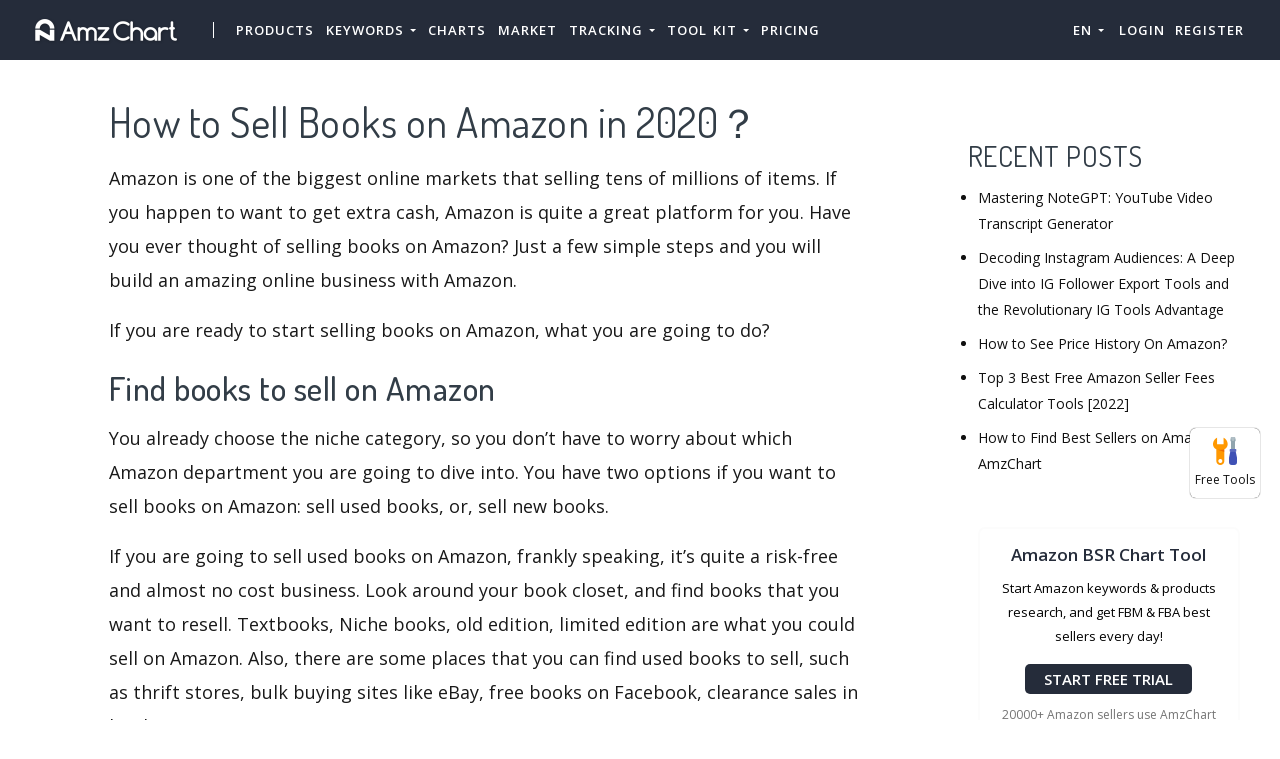

--- FILE ---
content_type: text/html; charset=UTF-8
request_url: https://amzchart.com/blog/how-to-sell-book-on-amazon
body_size: 23207
content:


<!DOCTYPE html>
<html lang="en-US">
<head>
    <meta charset="UTF-8">
    <meta http-equiv="X-UA-Compatible" content="IE=edge">
    <meta name="viewport" content="width=device-width, initial-scale=1, shrink-to-fit=no">
    <meta name="msapplication-TileImage" content="https://cdn.zbaseglobal.com/saasbox/product/icon/3fbb150d1ce9d12ba012e28cce190683.png">
    <link rel="shortcut icon" href="https://cdn.zbaseglobal.com/saasbox/product/icon/3fbb150d1ce9d12ba012e28cce190683.png" type="image/x-icon"/>
    <link rel="apple-touch-icon" href="https://cdn.zbaseglobal.com/saasbox/product/icon/3fbb150d1ce9d12ba012e28cce190683.png">
    <link rel="icon" href="https://cdn.zbaseglobal.com/saasbox/product/icon/3fbb150d1ce9d12ba012e28cce190683.png">
    <link rel="apple-touch-icon-precomposed" href="https://cdn.zbaseglobal.com/saasbox/product/icon/3fbb150d1ce9d12ba012e28cce190683.png">
    <link rel="canonical" href="https://amzchart.com/blog/how-to-sell-book-on-amazon">
            <!-- quora pixel基础像素埋点 -->
    
    
            <script type="text/javascript">
            var siteAddress = "https://amzchart.com";
            var domain = siteAddress.trim()
                .replace('http://', '')
                .replace('https://', '')
            if (domain.startsWith('www.')) {
                domain = domain.substring(4);
            }
            domain = domain.split('/')[0];
            domain = '.' + domain;
            var affCode = "s4hu5pfa";
            (
                function(){
                    var t=document.createElement("script");
                    t.type="text/javascript",
                    t.async=!0,
                    t.src='https://cdn.firstpromoter.com/fprom.js',
                    t.onload=t.onreadystatechange=function(){
                        var t=this.readyState;
                        if(!t||"complete"==t||"loaded"==t)
                            try
                            {
                                $FPROM.init(affCode,domain)
                            }catch(t) {}
                    };
                    var e=document.getElementsByTagName("script")[0];
                    e.parentNode.insertBefore(t,e)
                })();
        </script>
    
    <title>How to Sell Books on Amazon in 2020？</title><meta property='og:url' content='https://amzchart.com/blog/how-to-sell-book-on-amazon'><meta name="viewport" content="width=device-width, initial-scale=1, shrink-to-fit=no">

<script type="text/javascript">
			window._wpemojiSettings = {"baseUrl":"https:\/\/s.w.org\/images\/core\/emoji\/12.0.0-1\/72x72\/","ext":".png","svgUrl":"https:\/\/s.w.org\/images\/core\/emoji\/12.0.0-1\/svg\/","svgExt":".svg","source":{"concatemoji":"https:\/\/cdn.zbaseglobal.com\/saasbox\/resources\/js\/wp-emoji-release.min_5.2.9_d41d8cd98f00b204e9800998ecf8427e.js"}};
			!function(a,b,c){function d(a,b){var c=String.fromCharCode;l.clearRect(0,0,k.width,k.height),l.fillText(c.apply(this,a),0,0);var d=k.toDataURL();l.clearRect(0,0,k.width,k.height),l.fillText(c.apply(this,b),0,0);var e=k.toDataURL();return d===e}function e(a){var b;if(!l||!l.fillText)return!1;switch(l.textBaseline="top",l.font="600 32px Arial",a){case"flag":return!(b=d([55356,56826,55356,56819],[55356,56826,8203,55356,56819]))&&(b=d([55356,57332,56128,56423,56128,56418,56128,56421,56128,56430,56128,56423,56128,56447],[55356,57332,8203,56128,56423,8203,56128,56418,8203,56128,56421,8203,56128,56430,8203,56128,56423,8203,56128,56447]),!b);case"emoji":return b=d([55357,56424,55356,57342,8205,55358,56605,8205,55357,56424,55356,57340],[55357,56424,55356,57342,8203,55358,56605,8203,55357,56424,55356,57340]),!b}return!1}function f(a){var c=b.createElement("script");c.src=a,c.defer=c.type="text/javascript",b.getElementsByTagName("head")[0].appendChild(c)}var g,h,i,j,k=b.createElement("canvas"),l=k.getContext&&k.getContext("2d");for(j=Array("flag","emoji"),c.supports={everything:!0,everythingExceptFlag:!0},i=0;i<j.length;i++)c.supports[j[i]]=e(j[i]),c.supports.everything=c.supports.everything&&c.supports[j[i]],"flag"!==j[i]&&(c.supports.everythingExceptFlag=c.supports.everythingExceptFlag&&c.supports[j[i]]);c.supports.everythingExceptFlag=c.supports.everythingExceptFlag&&!c.supports.flag,c.DOMReady=!1,c.readyCallback=function(){c.DOMReady=!0},c.supports.everything||(h=function(){c.readyCallback()},b.addEventListener?(b.addEventListener("DOMContentLoaded",h,!1),a.addEventListener("load",h,!1)):(a.attachEvent("onload",h),b.attachEvent("onreadystatechange",function(){"complete"===b.readyState&&c.readyCallback()})),g=c.source||{},g.concatemoji?f(g.concatemoji):g.wpemoji&&g.twemoji&&(f(g.twemoji),f(g.wpemoji)))}(window,document,window._wpemojiSettings);
		</script>
<style type="text/css">
img.wp-smiley,
img.emoji {
	display: inline !important;
	border: none !important;
	box-shadow: none !important;
	height: 1em !important;
	width: 1em !important;
	margin: 0 .07em !important;
	vertical-align: -0.1em !important;
	background: none !important;
	padding: 0 !important;
}
</style>

<script type="text/javascript" src="https://cdn.zbaseglobal.com/saasbox/resources/js/jquery_1.12.4-wp_49edccea2e7ba985cadc9ba0531cbed1.js"></script>
<script type="text/javascript" src="https://cdn.zbaseglobal.com/saasbox/resources/js/jquery-migrate.min_1.4.1_7121994eec5320fbe6586463bf9651c2.js"></script>
<meta property="og:title" content="How to Sell Books on Amazon in 2020？">

<meta property="og:description" content="Amazon is one of the biggest online">

<meta property="og:image" content="https://cdn.zbaseglobal.com/saasbox/resources/png/image-63__4c83583b90dc23132a8cef88866c3157.png">

<meta name="twitter:card" content="summary_large_image">
<link rel="profile" href="http://gmpg.org/xfn/11">

<link rel="dns-prefetch" href="//fonts.googleapis.com">

<link rel="dns-prefetch" href="//s.w.org">

<link rel="stylesheet" id="wp-block-library-css" href="https://cdn.zbaseglobal.com/saasbox/resources/css/style.min_5.2.9_375bd65d60ff3c8723fccc343afb1b9b.css" type="text/css" media="all">

<link rel="stylesheet" id="wp-block-library-theme-css" href="https://cdn.zbaseglobal.com/saasbox/resources/css/theme.min_5.2.9_182ddba2abac4cdd9ffda9ac1e64e4b9.css" type="text/css" media="all">

<link rel="stylesheet" id="thesaasx-fonts-css" href="//fonts.googleapis.com/css?family=Open+Sans%3A300%2C400%2C600%2C700%7CDosis%3A200%2C300%2C400%2C500%2C600&amp;ver=1.1.2" type="text/css" media="all">

<link rel="stylesheet" id="font-awesome-css" href="https://cdn.zbaseglobal.com/saasbox/resources/css/font-awesome.min_1.1.2_269550530cc127b6aa5a35925a7de6ce.css" type="text/css" media="all">

<link rel="stylesheet" id="themify-icons-css" href="https://cdn.zbaseglobal.com/saasbox/resources/css/themify-icons_1.1.2_d31e39df850f71e1b2cd3c2c1826fe30.css" type="text/css" media="all">

<link rel="stylesheet" id="et-line-css" href="https://cdn.zbaseglobal.com/saasbox/resources/css/style_1.1.2_a6431aff83b44ab55177544ec4113613.css" type="text/css" media="all">

<link rel="stylesheet" id="aos-css" href="https://cdn.zbaseglobal.com/saasbox/resources/css/aos_1.1.2_847da8fca8060ca1a70f976aab1210b9.css" type="text/css" media="all">

<link rel="stylesheet" id="jarallax-css" href="https://cdn.zbaseglobal.com/saasbox/resources/css/jarallax_1.1.2_b80225d900588f8298b80d0a248eb1ea.css" type="text/css" media="all">

<link rel="stylesheet" id="slick-css" href="https://cdn.zbaseglobal.com/saasbox/resources/css/slick_1.1.2_f38b2db10e01b1572732a3191d538707.css" type="text/css" media="all">

<link rel="stylesheet" id="thesaasx-css" href="https://cdn.zbaseglobal.com/saasbox/resources/css/page.min_1.1.2_294a593454e198e7ddc514465210e5a5.css" type="text/css" media="all">
<meta name='description' content='You already choose the niche category, so you don&#039;t have to worry about which Amazon department you are going to dive into. You have two options if you want to sell books on Amazon: sell used books, or, sell new books.'><meta name='keywords' content='how to sell books on amazon'>    <!-- css --><link rel='stylesheet' type='text/css' href='https://cdn.zbaseglobal.com/popup/css/popup-userinfo-1.7.0.css?v=1596875266'>    <meta name="csrf-param" content="_csrf">
    <meta name="csrf-token" content="bTJjQVFaZmU6Yw8MIhgvHQJUEDQLLgEqCwcBFAAjNjw0ZiIbAgssIg==">
    <link href="https://zbase-global.zingfront.com/saasbox/assets/css/page.min.v1.css" rel="stylesheet">
<link href="https://zbase-global.zingfront.com/saasbox/assets/css/style.min.css" rel="stylesheet">
<script src="https://zbase-global.zingfront.com/saasbox/assets/js/jquery.min.js"></script>
<script src="//aeis.alicdn.com/sd/ncpc/nc.js?t=2015052012"></script>
<script src="https://zbase-global.zingfront.com/static/js/assets_zbase/jquery.min.js"></script>
<script src="//zbase-global.zingfront.com/static/js/ga-assets.js"></script>    <style>
        #saasbox-nav {
            position: fixed;
            z-index: 2000;
            height: 60px;
            min-height: 60px;
            background-color: #252C3A;
            border-color: #252C3A;
            top: 0;
            box-shadow: 0 10px 10px -6px rgba(255, 255, 255, 0);
        }
        #saasbox-nav .nav {
            flex-wrap: nowrap!important;
        }
        #saasbox-nav .nav-navbar .nav-item {
            white-space: nowrap;
        }
        #saasbox-nav .nav-height {
            line-height: inherit;
        }
        #saasbox-nav .nav-item > .nav-link {
            color: #FFFFFF;
            padding: 0;
            height: 100%;
            line-height: inherit;
            box-sizing: border-box;
            -webkit-transition: none;
            transition: none;
        }

        .nav-link:hover {
            color: #555;
        }

        .three_level_arrow {
            position: absolute;
            right: 1.25rem;
            /* top: 50%;
            margin-top: -2px; */
            font-style: normal;
            /* border: none; */
            opacity: 0.7;
            width: 5px;
            height: 5px;
            border-top: 1px solid rgba(117,117,117,0.8);
            border-right: 1px solid rgba(117,117,117,0.8);
            border-top-width: 1px !important;
            transform: rotate(45deg); 

        }
        #saasbox-nav .nav-item > .nav-link .arrow {
            border-top: 3px solid#FFFFFF;
            vertical-align: middle;
        }
        #saasbox-nav .nav-navbar .nav {
            display: none;
            max-height: calc(100vh - 100px);
            overflow-y: auto;
        }
        .nav-navbar .nav .nav-link {
            line-height: 40px;
            white-space: nowrap;
            overflow: hidden;
            text-overflow: ellipsis;
        }
        .vertical-align-middle {
            transform: translateY(-50%);
            position: relative;
            top: 50%;
        }
        .sbox-carousel .vertical-align-middle {
            transform: none !important;
            position: relative;
            top: 50%;
        }
        #saasbox-nav .navbar-brand img {
                        height: 60px;
                        max-height: 60px;
        }
        #saasbox-nav .nav>li>a:hover {
            background: none !important;
        }
        .layout-container {
            margin-top: 60px;
        }
        #saasbox_page_content .main-content>.container:first-child {
            margin-top: 3rem;
        }
        @media (min-width: 992px) {
            #saasbox-nav .nav-hover .nav-link {
                border-bottom: 2px solid transparent;
            }
            #saasbox-nav .nav-hover:hover .nav-link,#saasbox-nav .nav-actived .nav-link {
                border-bottom: 2px solid #FFFFFF;
            }
            #saasbox-nav .nav-height {
                height: 40px;
                line-height: 40px;
            }
        }
        nav.nav a.nav-link:hover {
            background: #f5f5f5;
        }
        .second_level:hover {
            background: #f5f5f5;
        }
        /* nav li:hover {
            background: #f5f5f5;
        } */

        nav.nav a.nav-link:hover+.nav {
            display: block!important;
        }

        #saasbox-nav .nav-navbar .nav-item .nav>li:hover>nav{
            display: block!important;
        }

        #saasbox-nav .nav-navbar .nav-item .nav>li>nav{
            display: none!important;
        }

        #saasbox-nav .nav-navbar .nav-item .nav{
            overflow:visible;
        }

        nav.nav.px-lg.py-lg-4::-webkit-scrollbar{
            width: 0.5px;
            height: 10px;
        }

        nav.nav.px-lg.py-lg-4::-webkit-scrollbar-thumb{
            /* background-color: #fff; */
            /* -webkit-border-radius: 0; */
            /* width: 3px; */
            height: 31px;
            background: gray;
            border-radius: 10px;
        }

        nav.nav a.nav-link+.nav {
            display: none!important;
        }

        #saasbox-nav .nav-navbar .nav-item:hover>.nav {
            display: block!important;
        }

        #saasbox-nav .nav-navbar .nav-item nav li a:hover+.nav {
            display: block!important;
        }

        #saasbox-nav .nav-navbar .nav-item nav li a+.nav {
            display: none!important;
        } 
        

        #saasbox-nav .nav-navbar .nav-item>.nav {
            display: none!important;
        }

        @media (max-width: 1280px) {
            .nav-right > li:last-child > .nav {
                right: -20px;
            }
        }
        @media (min-width: 991.98px) {
            .nav-carousel-mobile {
                display: none;
            }
        }
        .nav-carousel-mobile {
            position: absolute;
            right: 0px;
        }
        @media (max-width: 991.98px) {
            #saasbox-nav .nav-item {
                height: auto!important;
            }

            .nav-link {
                display: block;
                padding: 0.5rem 1rem;
            }
            #saasbox-nav .nav-item > .nav-link {
                color: rgba(117,117,117,0.8);
                height: inherit;
                line-height: inherit;
                padding: 0.5rem;
                margin: 0 !important;
            }
            #saasbox-nav .nav-hover:hover,#saasbox-nav .nav-type-button:hover {
                background: #f5f5f5; 
            }
            #saasbox-nav .nav-item:hover .nav-link{
                color: #555;
            }
            #saasbox-nav .nav-item > .nav-link .arrow {
                border-top: 3px solid rgba(117, 117, 117, 0.8);
            }

            #saasbox-nav .nav-type-button .vertical-align-middle {
                transform: inherit;
                position: inherit;
                top: inherit;
            }

            #saasbox-nav .nav-type-button .saasbox-btn {
                border: inherit !important;
                color: inherit !important;
                border-radius: inherit !important;
                padding: 0 !important;
                line-height: inherit !important;
                background-color: inherit !important;
            }

            #saasbox-nav .nav-type-icon > div {
                color: inherit !important;
            }

            #saasbox-nav .nav-type-icon > div > .arrow {
                border-top: 3px solid rgba(117, 117, 117, 0.8)!important;
            }
            #saasbox-nav .nav-item-carousel-pc {
                display: none;
            }
            #layout-footer .footer-logo {
                max-height: 50px;
            }
        }
        .navbar-toggler {
            margin-right: 0px;
        }
        .py-7 {
            padding-top: 1.25rem !important;
        }
        
        /* .footer {
            overflow: visible;
        } */
       
        .row.gap-y>[class*="col-"] {
            padding-top: 5px;
            padding-bottom: 0px;
        }
        #saasbox-nav .saasbox-btn-corner-ad {
            background-color: #FECC6D !important;
            display: inline-block;
            position: absolute;
            bottom: -6px;
            left: -6px;
            transform: scale(0.6);
            height: 25px;
            width: 25px;
            line-height: 25px;
            font-size: 14px;
            border-radius: 6px;
            color: white;
        }
        .sbox-carousel-hover {
            display:none;
            padding: 10px;
            width: 240px;
            border-radius: 5px;
            box-shadow: 0 0px 1px 1px #cccccc85;
            position: absolute;
            background: white;
            left:20px;
            line-height:1.5;
            white-space: normal;
            word-wrap: break-word;
        }
        .sbox-carousel-hover::before {
            content: '';
            position: absolute;
            z-index: 1;
            top: -5px;
            left: 30px;
            display: block;
            width: 0;
            height: 0;
            border: 5px solid #fff;
            border-top: 0;
            border-left-color: transparent;
            border-right-color: transparent;
        }
        .sbox-carousel-hover::after {
            content: '';
            position: absolute;
            top: -6px;
            left: 28px;
            display: block;
            width: 0;
            height: 0;
            border: 7px solid rgba(240, 240, 240, 0.5);
            border-top: 0;
            border-left-color: transparent;
            border-right-color: transparent;
        }
        .sbox-carousel-hover img {
            height:25px;
            width:25px;
        }
        .sbox-carousel-hover a {
            margin-left:10px;
            text-decoration: underline;
            font-size: 17px;
        }
        .sbox-nav-carousel-link-mobile {
            display:block;
            font-weight: 600;
            text-transform: uppercase;
            letter-spacing: 1px;
            font-size: 0.87em;
            word-spacing: 2px;
            padding-left: 1.125rem;
            padding-right: 1.125rem;
        }
        .sbox-carousel-hover p {
            font-size: 12px;
            line-height: 15px;
            margin-bottom: 0px;
            line-height:1.5;
        }
        .saasbox-container {
            width: 100% !important;
            max-width: 1250px;
            margin: 0 auto;
        }

        .fa {
            font-size: 16px;
            vertical-align: middle;
        }
        .footer .social-btn-container .vertical-align-middle {
            transform: inherit;
            position: inherit;
            top: inherit;
        }
        .footer .social-btn-container {
            /*margin-top: 15px;*/
            margin-bottom: 10px;
            font-weight: 600;
            width: fit-content;
            margin-left: auto;
            margin-right: auto;
        }
        .footer .social .fa {
            margin-top: -4px;
        }
        .nav-line {
            margin: 0 5px;
            border-top: 1px solid #e7e8ec;
        }

        .panel-second-level-menu {
            line-height: 40px;
            white-space: nowrap;
            overflow: hidden;
            text-overflow: ellipsis;
            text-transform: none;
            padding-top: 0.25rem;
            padding-bottom: 0.25rem;
            letter-spacing: .5px;
            font-size: .87em;
            word-spacing: 2px;
            padding-left: 1.125rem;
            padding-right: 1.125rem;
            display: block;
        }
        

        #saasbox-nav .nav-user-img {
            float: left;
            margin-right: 8px;
            width: 48px;
            height: 48px;
            font-size: 48px;
            color: rgba(117,117,117,0.8);
            border-radius: 50%;
        }
        .nav-user-info {
            float: left;
            line-height: 30px;
        }
        .nav-user-info p {
            margin-bottom: 0;
            overflow: hidden;
            text-overflow:ellipsis;
            white-space: nowrap;
        }
        #layout-footer {
            background-color: #3d3f4f;
        }
        #layout-footer .footer-logo {
                        height: 60px;
                        max-height: 100px;
        }
        #layout-footer h6 {
            color: #fff;
        }
        #layout-footer a {
            color: rgba(255,255,255,0.8) !important;
        }
        #layout-footer p {
            color: rgba(255,255,255,0.8);
        }
        #layout-footer .social-bordered a {
            border: 1px solid rgba(255,255,255,0.8);
        }
        #layout-footer .dropup span {
            color: rgba(255,255,255,0.8) !important;
        }
        #layout-footer .dropup a {
            color: #000 !important;
        }
        #layout-footer .social.social-bordered a {
            overflow: hidden;
        }
        #layout-footer .fa-discord {
            background: url("https://cdn.zbaseglobal.com/zbase/test/2021/discord-line.svg");
            position:relative;
            left: -33px;
            -webkit-filter:drop-shadow(32px 0 rgba(255,255,255,0.8));
            filter:drop-shadow(32px 0 rgba(255,255,255,0.8));
            background-size: 100% 100%;
            width: 32px;
            height: 32px;
        }
        #layout-footer .dropdown-menu {
            background-color: #FFF !important;
        }
        #layout-footer .dropup .dropdown-toggle {
            pointer-events: none;
        }
        .navbar-dark .navbar-toggler, .navbar-stick-dark.stick .navbar-toggler {
            color: #FFFFFF;
        }
        .navbar-light .navbar-toggler, .navbar-stick-light.stick .navbar-toggler {
            color: #FFFFFF;
        }
        .navbar-light .navbar-divider, .navbar-stick-light.stick .navbar-divider {
            background-color: #FFFFFF;
            opacity: 1;
        }
        .nav-user-profile {
            width: max-content;
        }
        .nav-user-info__name {
            overflow: hidden;
            text-overflow: ellipsis;
            white-space: nowrap;
            -webkit-box-orient: vertical;
            width: 100px;
        }
        .nav-user-info__plan {
            border: 1px solid;
            border-radius: 6px;
            text-align: center;
            width: max-content;
            padding: 0 8px;
        }
        .nav-user-plan-icon {
            vertical-align: sub;
            margin-left: 5px;
            whdth: 20px!important;
        }
        .bs-tooltip-bottom .arrow::before {
            border-bottom-color: #FFFFFF;
        }
        .bs-tooltip-bottom .tooltip-inner {
            color: #5A5A5A;
            background-color: #FFFFFF;
            box-shadow: 0 0 3px 3px #ddd;
        }

        .trigger {
            position: relative;
            text-align: center;
        }

        .popup-custom {
            position: absolute;
            left: 0;
            background: none;
            border-radius: 100px;
            width: 100%;
            top: 83px;
            display: none;
        }

        .popup-custom:before {
            content: "";
            width: 15px;
            height: 15px;
            transform: rotate(-45deg);
            background: #fff;
            position: absolute;
            box-shadow: 1px 4px 8px rgba(0, 0, 0, 0.5);
            z-index: -1;
            top: -2px;
            left: calc(50% - 10px);
        }

        .inner {
            background-color: #fff;
            border-radius: 5px;
            text-align: center;
            width: max-content;
            margin: 0 auto;
            padding: 0 20px;
            box-shadow: 2px 2px 8px rgba(0, 0, 0, 0.2);
        }
        html,body{
            height:auto
        }
        .site-statement {
            text-align: center;
            margin-bottom: -43px;
        }
        .site-statement hr {
            margin: 0px;
        }
        #layout-footer .site-statement p {
            font-size: 12px;
            margin-bottom: 0px;
            color: rgba(255,255,255,0.5);
        }
        #layout-footer .footer-content {
            margin-bottom: 15px;
        }
        .crisp-client {
            z-index: 1999;
        }

        .saasbox-footer-wrap  {
            display: flex;
            margin: 0 -16px;
            padding: 0 16px;
            column-gap: 10px;
        }
        
        .saasbox-footer-wrap .footer-left {
            width: 200px;
            flex-shrink: 0;
            display: flex;
            flex-direction: column;
            justify-content: space-between;
        }

        .saasbox-footer-wrap .footer-middle {
            display: grid;
            flex-grow: 1;
            width: 0;
            column-gap: 10px;
            grid-template-columns: repeat(4, max-content);
            justify-content: space-between;
        }



        @media screen and (max-width: 1080px) {
            .saasbox-footer-wrap .footer-middle {
                grid-template-columns: repeat(3, max-content);
            }
        }


        @media screen and (max-width: 920px){
            .saasbox-footer-wrap .footer-middle {
                grid-template-columns: repeat(2, max-content);
            }
        }


        @media screen and (max-width: 768px){
            .saasbox-footer-wrap .footer-middle {
                grid-template-columns: repeat(1, max-content);
            }

            .saasbox-footer-wrap {
                display: block;
            }
            .saasbox-footer-wrap .footer-left, .saasbox-footer-wrap .footer-middle {
                width: 100%;
            }
        }

        /* @media screen and (max-width: 576px){
            
            .saasbox-footer-wrap .footer-middle {
                grid-template-columns: repeat(1, max-content);
            }

            .saasbox-footer-wrap {
                display: block;
            }
            .saasbox-footer-wrap .footer-left, .saasbox-footer-wrap .footer-middle {
                width: 100%;
            }
 
        } */

        .saasbox-footer-wrap .footer-middle-item  .nav {
            max-width: 300px;
        }



            </style>

    <!-- Favicons -->
    <script async src='https://www.googletagmanager.com/gtag/js?id=G-8FZS8TWREK'></script>
            <script>
                window.dataLayer = window.dataLayer || [];
                function gtag(){dataLayer.push(arguments);}
                gtag('js', new Date());
                gtag('config', 'G-8FZS8TWREK');
            </script><script>
            var _hmt = _hmt || [];
            (function() {
              var hm = document.createElement('script');
              hm.src = 'https://hm.baidu.com/hm.js?123';
              var s = document.getElementsByTagName('script')[0];
              s.parentNode.insertBefore(hm, s);
            })();
            </script>
                </head>


<body class="">
<style>
    #saasbox-nav .saasbox-nav-banner {
        height: 40px !important;
        width: 100%;
        position: fixed;
        top: 60px;
        right: 0;
        left: 0;
        background: #E0F2DB;
        z-index: 99999;
    }

    #saasbox-nav .saasbox-nav-banner .nav-banner-content {
        text-align: center;
        line-height: 40px;
        color: #62A550;
    }

    #saasbox-nav .saasbox-nav-banner .nav-banner-close {
        float: right;
        margin-top: 11px;
        margin-right: 11px;
        cursor: pointer;
        color: #62A550;
    }
    #saasbox-nav .nav-navbar .nav-item>.nav, .sbox-carousel-hover {
        z-index: 100000;
    }

    #saasboxNavBanner .nav-banner-close .nav-banner-tooltip {
        visibility: hidden;
        background-color: black;
        color: #fff;
        text-align: center;
        padding: 9px;
        border-radius: 5px;
        position: absolute;
        z-index: 1;
        font-size: 14px;
    }

    #saasboxNavBanner .nav-banner-close:hover .nav-banner-tooltip {
        visibility: visible;
    }

    #saasboxNavBanner .nav-banner-tooltip-bottom {
        top: 45px;
        bottom: auto;
        right: 6px;
    }

    nav.nav {
        right: -40px;
    }

    #saasboxNavBanner .nav-banner-tooltip-bottom::after {
        content: "";
        position: absolute;
        bottom: 100%;
        left: 50%;
        margin-left: 61px;
        border-width: 4px;
        border-style: solid;
        border-color: transparent transparent black transparent;
    }
    @media (min-width: 991.98px) {
        #saasbox-nav .nav-navbar .nav-item>.nav {
            display: none!important;
        }
        #saasbox-nav .nav-navbar .nav-item:hover>.nav {
            display: block!important;
        }
    }

    .over-navbar .navbar-toggler {
        display: block;
    }
    .over-navbar .navbar-mobile {
        -webkit-box-orient: vertical;
        -webkit-box-direction: normal;
        flex-direction: column;
        -webkit-box-align: start;
        align-items: flex-start;
        width: 300px;
        height: 100vh;
        position: fixed;
        top: 0;
        left: -300px;
        bottom: 0;
        padding: 20px;
        background-color: #fff;
        overflow-y: auto;
        overflow-x: hidden;
        -webkit-transition: left 0.3s ease;
        transition: left 0.3s ease;
        z-index: 1002; 
    }
    .over-navbar .nav-navbar .nav {
        position: static;
        visibility: visible;
        opacity: 1;
        -webkit-box-shadow: none;
        box-shadow: none;
        margin-left: 1.25rem;
        padding-top: 0;
        padding-bottom: 0;
        -webkit-transform: translate(0, 0);
        transform: translate(0, 0); 
    }
    .over-navbar .nav-height {
        height: auto!important;
        line-height: inherit!important;
    }
    .over-navbar .backdrop-navbar {
        display: block!important;
    }
    .over-navbar .nav-item-carousel-pc {
        display: none;
    }
    .over-navbar .nav-carousel-mobile {
        display: block;
    }
    .over-navbar .navbar-mobile > * {
        padding-top: 10px;
        padding-bottom: 10px; 
    }
    .over-navbar .nav-actived .nav-link {
        border: none!important;
    }
    .over-navbar .nav-item > .nav-link {
        color: rgba(117,117,117,0.8)!important;
        height: inherit!important;
        line-height: inherit!important;
        padding: 0.5rem!important;
        margin: 0 !important;
    }
    .over-navbar .nav-item:hover .nav-link {
        color: #555!important;
    }
    .over-navbar .nav-hover .nav-link {
        border: none!important;
    }
    .over-navbar .nav-hover:hover .nav-link,.over-navbar .nav-actived .nav-link {
        border: none!important;
    }
    .over-navbar .navbar-divider {
        display: block;
        height: 1px;
        width: 100%;
        margin: 1rem 0;
        padding: 0; 
    }
    .over-navbar .nav-navbar:not(.nav-inline) {
        -webkit-box-orient: vertical;
        -webkit-box-direction: normal;
        flex-direction: column;
        flex-wrap: nowrap;
        width: 100%; }
    .over-navbar .nav-navbar:not(.nav-inline) > .nav-item > .nav-link,
    .over-navbar .nav-navbar:not(.nav-inline) > .nav-link {
        min-height: inherit;
        line-height: inherit;
        padding-top: 0.75rem;
        padding-bottom: 0.75rem;
        font-size: 0.95rem;
        text-transform: none; 
    }
    .over-navbar .nav-navbar:not(.nav-inline) .arrow {
        float: right;
        margin-top: 12px;
        -webkit-transform: rotate(-90deg);
        transform: rotate(-90deg); 
    }
    .over-navbar .nav-navbar:not(.nav-inline) .nav-divider {
        display: none; 
    }
    .over-navbar .nav-navbar:not(.nav-inline) > .nav-item > .nav {
        display: none;
        border-left: 1px dashed rgba(0, 0, 0, 0.08); 
    }
    .over-navbar .nav-navbar:not(.nav-inline) > .nav-item > .nav::before {
        content: '';
        display: inline-block;
        position: absolute;
        top: 9px;
        left: -4px;
        bottom: 15px;
        border-left: 1px dashed rgba(0, 0, 0, 0.08);
        display: none; 
    }
    .over-navbar .nav-navbar .nav.columns-2, .over-navbar .nav-navbar .nav.columns-3 {
        -webkit-box-orient: vertical;
        -webkit-box-direction: normal;
        flex-direction: column;
        min-width: 100%; 
    }
    .over-navbar .nav-navbar .nav.columns-2 > .nav-link,
    .over-navbar .nav-navbar .nav.columns-2 > .nav-item, .over-navbar .nav-navbar .nav.columns-3 > .nav-link,
    .over-navbar .nav-navbar .nav.columns-3 > .nav-item {
        flex-basis: 100%; 
    }
    .over-navbar .nav-navbar .nav .nav-link {
        padding-top: 0.375rem;
        padding-bottom: 0.375rem;
        font-size: 0.875rem; 
    }
    .over-navbar .d-mobile-none {
        display: none !important; 
    }
    .over-navbar .d-mobile-block {
        display: block !important; 
    }
    .over-navbar .d-mobile-flex {
        display: -webkit-box !important;
        display: flex !important; 
    }
    .over-navbar .d-mobile-inline-flex {
        display: -webkit-inline-box !important;
        display: inline-flex !important; 
    }
    .over-navbar .d-mobile-inline-block {
        display: inline-block !important; 
    }
    .over-navbar .nav-item {
        height: auto!important;
    }
    .over-navbar .nav-hover:hover,.over-navbar .nav-type-button:hover {
        background: #f5f5f5; 
    }
    .over-navbar .nav-item:hover .nav-link{
        color: #555;
    }
    .over-navbar .nav-item > .nav-link .arrow {
        border-top: 3px solid rgba(117, 117, 117, 0.8)!important;
    }
    .over-navbar .nav-type-button .vertical-align-middle {
        transform: inherit;
        position: inherit;
        top: inherit;
    }
    .over-navbar .nav-type-button .saasbox-btn {
        border: inherit !important;
        color: inherit !important;
        border-radius: inherit !important;
        padding: 0 !important;
        line-height: inherit !important;
        background-color: inherit !important;
    }
    .over-navbar .nav-type-icon > div {
        color: inherit !important;
    }
    .over-navbar .nav-type-icon > div > .arrow {
        border-top: 3px solid rgba(117, 117, 117, 0.8)!important;
    }
</style>
<!-- Navbar -->
<nav id="saasbox-nav" class="navbar navbar-expand-lg navbar-light navbar-stick-dark">
    <div class="container saasbox-container">

        <div class="navbar-left">
            <button class="navbar-toggler" type="button">&#9776;</button>
            <a class="navbar-brand" href="/">
                <img class="logo-dark" src="https://cdn.zbaseglobal.com/saasbox/product/icon/2203e92e7d51a9ddf8681bb7c4776d19.png" alt="AmzChart">
                <img class="logo-light" src="https://cdn.zbaseglobal.com/saasbox/product/icon/2203e92e7d51a9ddf8681bb7c4776d19.png" alt="AmzChart">
            </a>
        </div>

        <section class="navbar-mobile">
                        <span class='navbar-divider d-mobile-none'></span>            <ul class="nav nav-navbar nav-height">
                <li class='nav-item nav-hover'  style='height:40px;'>
        <a class='nav-link nav-type-text' href='/amazon-product-research' style='margin-left: 6px; margin-right: 6px;'>Products</a>
        
    </li><li class='nav-item'  style='height:40px;'>
        <span class='nav-link nav-type-text' style='margin-left: 6px; margin-right: 6px;;cursor: pointer;'>Keywords <span class='arrow'></span></span>
        <nav class='nav'><li style='position: relative;' class='second_level'><a class='nav-link' href='/keyword-scout'>Keyword Scout</a></li><li style='position: relative;' class='second_level'><a class='nav-link' href='/amazon-search-trends'>Keyword Trends</a></li></nav>
    </li><li class='nav-item nav-hover'  style='height:40px;'>
        <a class='nav-link nav-type-text' href='/amazon-sales-rank-chart' style='margin-left: 6px; margin-right: 6px;'>Charts</a>
        
    </li><li class='nav-item nav-hover'  style='height:40px;'>
        <a class='nav-link nav-type-text' href='/amazon-categories' style='margin-left: 6px; margin-right: 6px;'>Market</a>
        
    </li><li class='nav-item'  style='height:40px;'>
        <span class='nav-link nav-type-text' style='margin-left: 6px; margin-right: 6px;;cursor: pointer;'>Tracking <span class='arrow'></span></span>
        <nav class='nav'><li style='position: relative;' class='second_level'><a class='nav-link' href='/tracking'>Product Tracking</a></li><li style='position: relative;' class='second_level'><a class='nav-link' href='/custom-category'>Custom Categories</a></li></nav>
    </li><li class='nav-item'  style='height:40px;'>
        <span class='nav-link nav-type-text' style='margin-left: 6px; margin-right: 6px;;cursor: pointer;'>TOOL KIT <span class='arrow'></span></span>
        <nav class='nav'><li style='position: relative;' class='second_level'><a class='nav-link' href='/best-amazon-tools'>Free Ecommerce Plugins</a></li><li style='position: relative;' class='second_level'><a class='nav-link' href='/amazon-fba-calculator'>FBA Calculator</a></li><li style='position: relative;' class='second_level'><a class='nav-link' href='/amazon-store'>Store Analysis</a></li></nav>
    </li><li class='nav-item nav-hover'  style='height:40px;'>
        <a class='nav-link nav-type-text' href='/pricing' style='margin-left: 6px; margin-right: 6px;'>Pricing</a>
        
    </li>            </ul>

            <ul class="nav nav-navbar nav-right ml-auto nav-height">
                <li class='nav-item'  style='height:40px;'>
        <span class='nav-link nav-type-text' style='margin-left: 10px; margin-right: 10px;;cursor: pointer;'>EN <span class='arrow'></span></span>
        <nav class='nav'><li style='position: relative;' class='second_level'><a class='nav-link' href='javascript:void(0);' onclick='switchLanguage("cn")'>中文（简体）</a></li><li style='position: relative;' class='second_level'><a class='nav-link' href='javascript:void(0);' onclick='switchLanguage("en")'>English</a></li></nav>
    </li>                <li class='nav-item nav-hover'  style='height:40px;'>
        <a class='nav-link nav-type-text' href='/user/login' style='margin-left: 5px; margin-right: 5px;'>Login</a>
        
    </li><li class='nav-item nav-hover'  style='height:40px;'>
        <a class='nav-link nav-type-text' href='/user/register' style='margin-left: 5px; margin-right: 5px;'>Register</a>
        
    </li>            </ul>
        </section>
        <div class="nav-carousel-mobile"></div>    </div>
    <div id="saasboxNavBanner" class="saasbox-nav-banner" style="display: none;"></div>
</nav>
<!-- /.navbar -->
<div class="layout-container" id="mainContent">
    <style>

.sbox-blog-new-container{
    width: 1200px;
    margin: 64px auto;
    overflow: hidden; /* Clear the floats */
    display: flex; /* 默认采用 Flex 布局 */
}
.sbox-blog-new-header{
    width: 100%;
    /* color: #fff; */
    padding: 10px;
}
.sbox-blog-new-left{
    width: 260px;
    float: left;
    position: sticky;
	box-sizing: border-box;
	overflow-y: auto;
    /* background-color: #f0f0f0; */
    padding: 10px;
    word-wrap: break-word; /* Allow word wrap */
}

.sbox-blog-new-content{
    width: 680px;
    float: left;
    /* background-color: #fff; */
    padding: 10px;
    word-wrap: break-word; /* Allow word wrap */
}

.blogs-related {
    clear: both;
    padding-top: 20px;
    text-align: center;
}
.blog-title-recent {
    font-size: 14px;
    color: #101010;
    margin-bottom: 8px;
}
.blog-title-recent:hover {
    color: #416da3;
}
.page-pre-arrow {
    margin-right: 10px;
    vertical-align: unset;
}
.page-next-arrow {
    margin-left: 10px;
    vertical-align: unset;
}
.blog-footer {
    margin-bottom: 20px;
    overflow: hidden;
}
#saasbox_page_content {
    width: 100%;
    max-width: 1250px;
    margin: 0 auto;
}
.mt-8,.my-8 {
    margin-top: 0rem!important;
}
#saasbox_page_content hr {
    margin: 5px;
}
#saasbox_page_content .main-content .my-8 {
    margin-top: 2rem !important;
}
.sbox-blog-new-right {
    word-wrap: break-word;
    width: 260px;
    float: left;
    padding: 10px;
}
.sbox-blog-new-right h3 {
    margin-top: 0px!important;
}
.sbox-blog-new-right ul {
    padding-left: 10px;
}
.sbox-blog-new-right>div:not(:first-child) {
    margin-top: 50px;
}
/* 媒体查询：当屏幕宽度小于768px时应用下面的样式 */
@media (max-width: 768px) {
    .sbox-blog-new-container {
        flex-direction: column; /* 纵向排列 */
    }

    .sbox-blog-new-left,
    .sbox-blog-new-content,
    .sbox-blog-new-right {
        width: 100%; /* 宽度占满整个屏幕 */
        float: none; /* 取消浮动 */
        box-sizing: border-box;
    }
    .sbox-blog-new-container{
        width: 100%; /* 宽度占满整个屏幕 */
    }

    .sbox-blog-new-right {
        display: none; /* 隐藏右边的元素 */
    }
}
.blog-side-content {
    word-wrap: break-word;
}
.blog-side-content h3 {
    margin-top: 75px!important;
}
.blog-side-content ul {
    padding-left: 10px;
}
.blog-side-content>div:not(:first-child) {
    margin-top: 50px;
}
.el-avatar-1{
    width: 80px;
    height: 80px;
    border-radius: 50%;
    /* margin-right: 40px; */
    padding-right: 0px;
}
</style>
<!-- 面包屑样式 -->
    <div id="saasbox_page_content" class="row">
    <div class="col-md-9">
        <div>
                        <div class="post-template-default single single-post postid-14694 single-format-standard wp-embed-responsive">
<main class="main-content"><div class="post-content my-8" id="post-content">
<div class="container-sm"><h1>How to Sell Books on Amazon in 2020？</h1></div>
<div class="container-sm">
<p style="font-size:18px" class="has-text-color has-dark-color">Amazon is one of the biggest online markets that selling tens of millions of items. If you happen to want to get extra cash, Amazon is quite a great platform for you. Have you ever thought of selling books on Amazon? Just a few simple steps and you will build an amazing online business with Amazon.</p>
</div>
<div class="container-sm">
<p style="font-size:18px" class="has-text-color has-dark-color">If you are ready to start selling books on Amazon, what you are going to do?</p>
</div>
<div class="container-sm">
<h2><strong>Find books to sell on Amazon</strong></h2>
</div>
<div class="container-sm">
<p style="font-size:18px" class="has-text-color has-dark-color">You already choose the niche category, so you don’t have to worry about which Amazon department you are going to dive into. You have two options if you want to sell books on Amazon: sell used books, or, sell new books.</p>
</div>
<div class="container-sm">
<p style="font-size:18px" class="has-text-color has-dark-color">If you are going to sell used books on Amazon, frankly speaking, it’s quite a risk-free and almost no cost business. Look around your book closet, and find books that you want to resell. Textbooks, Niche books, old edition, limited edition are what you could sell on Amazon. Also, there are some places that you can find used books to sell, such as thrift stores, bulk buying sites like eBay, free books on Facebook, clearance sales in bookstores.</p>
</div>
<div class="container-sm">
<p style="font-size:18px" class="has-text-color has-dark-color">If you are ready to sell new books on Amazon, one of the best ways is retail arbitrage, trying retail arbitrage sites like Alibaba, AliExpress, find suppliers, and start your online business journey.</p>
</div>
<div class="container-sm">
<p style="font-size:18px" class="has-text-color has-dark-color">If you are curious to identify what kind of books people are looking for, there is a way to know which type of books are selling well on Amazon right now, that is to check their Best Sellers Rank(BSR) on Amazon because <a style="color: #50a1ff;text-decoration: underline" href="https://amzchart.com/">Amazon BSR</a> represents the most popular products based on it’s current and historical sales, typically, you can find each book’s ranking on its respective page listing.</p>
</div>
<div class="container-sm">
<p style="font-size:18px" class="has-text-color has-dark-color">However, BSR fluctuates hourly, you are not able to check the historical BSR of one product on Amazon. The fortune is you can find the whole BSR changes of one product within different categories &amp; sub-categories on AmzChart.</p>
</div>
<div class="container-sm">
<p style="font-size:18px" class="has-text-color has-dark-color">When I search “books” on AmzChart, I will get some books results which are selling well on Amazon. And these are all book ideas for you, they have high BSR, and they have high sales accordingly, which also means, lots of people are looking for them, and you can seize the chance, get some cash from this business.</p>
</div>
<div class="container-sm"><figure class="wp-block-image"><img src="https://zbase-global.zingfront.com/saasbox/resources/png/image-61-1024x541__e67a7b46748912be13d31e6d91a2eda2.png" alt="How to Sell Books on Amazon in 2020？-- AmzChart" class="wp-image-14796" srcset="https://zbase-global.zingfront.com/saasbox/resources/png/image-61-1024x541__e67a7b46748912be13d31e6d91a2eda2.png 1024w, https://zbase-global.zingfront.com/saasbox/resources/png/image-61-300x159__839d18dbbacc2da6fb4f1a30e9a12772.png 300w, https://zbase-global.zingfront.com/saasbox/resources/png/image-61-768x406__326385f55ae66950f44ea2a7646bcdf6.png 768w, https://zbase-global.zingfront.com/saasbox/resources/png/image-61-600x317__946d314f1c4005754582d71b19917e7a.png 600w, https://zbase-global.zingfront.com/saasbox/resources/png/image-61__2cd3074ef91184d98752e1a515170aa2.png 1426w" sizes="(max-width: 1024px) 100vw, 1024px"><figcaption>How to Sell Books on Amazon in 2020？– AmzChart</figcaption></figure></div>
<div class="container-sm">
<h2><strong>How to sell books on Amazon?</strong></h2>
</div>
<div class="container-sm">
<h3><strong>Create an Amazon seller account</strong></h3>
</div>
<div class="container-sm">
<p style="font-size:18px" class="has-text-color has-dark-color">Before starting your seller journey on Amazon, you should go to Amazon.com first to sign in or create your account, remember, register yourself as a seller account in this step. Then you have to decide which seller plan you are going to choose. There are two options offered: an individual plan that has no monthly fee but costs $9.99 for every item you will sell, which might work for you if you only have a few things to sell. Another is a professional plan, for which you have to pay $39.99 per month, if you have lots of items to sell, this one is better for you. The professional plan also includes advertising, sales data, and inventory-management tools for those looking to run a business selling on the platform.</p>
</div>
<div class="container-sm">
<p style="font-size:18px" class="has-text-color has-dark-color">Apart from the plan cost, Amazon also charges a referral fee for each item sold. Such for books, it will charge you 15 percent plus a $1.80 closing fee. So when you price your items, you have to keep that fee in your mind.</p>
</div>
<div class="container-sm">
<p style="font-size:18px" class="has-text-color has-dark-color">My suggestion is if you only have less than 40 books to sell, an individual plan is much better, but if you have lots of books, meanwhile, you also want to be a professional Amazon seller, a pro plan is the best choice because it also offers additional services.</p>
</div>
<div class="container-sm">
<h3><strong>Choose a fulfillment method</strong></h3>
</div>
<div class="container-sm">
<p style="font-size:18px" class="has-text-color has-dark-color">You also have some options when choosing a fulfillment method on Amazon.</p>
</div>
<div class="container-sm">
<p style="font-size:18px" class="has-text-color has-dark-color">FBA(Fulfillment by Amazon): Amazon has one of the most advanced fulfillment networks in the world. With Fulfillment by Amazon (FBA), you store your products in Amazon’s fulfillment centers, and they pick, pack, ship, and provide customer service for these products. FBA could help sellers scale their business and reach more customers.</p>
</div>
<div class="container-sm">
<p style="font-size:18px" class="has-text-color has-dark-color">FBM(Fulfillment by Merchant): You ship from your warehouse and handle buyer communication, returns, refunds, and claims by yourself.</p>
</div>
<div class="container-sm">
<p style="font-size:18px" class="has-text-color has-dark-color">SFP (Seller Fulfilled Prime): List with the Prime badge, use Amazon’s labels, and ship from your warehouse using an approved courier within 24 hours.</p>
</div>
<div class="container-sm">
<p style="font-size:18px" class="has-text-color has-dark-color">You can choose any of these fulfillment methods according to what types of books you are going to sell, if you have no idea about whether customers would show any interests in your old-fashion books, then I suggest you choose FBM, because you don’t have to pay Amazon fees such as the inventory fee. But try to remember, Amazon FBM has lots of limitations and restrictions, you have to obey the policy, otherwise, you might lose your seller account as well as your money inside.</p>
</div>
<div class="container-sm">
<h3><strong>Listing your books</strong></h3>
</div>
<div class="container-sm">
<p style="font-size:18px" class="has-text-color has-dark-color">Since books are an unrestricted item on Amazon, used books, as well as new books, are welcomed by Amazon customers. Before selling, downloading the Amazon seller app, and it will guide you on how to list your books. Of course, you can list an item that is already on Amazon or add a new item.</p>
</div>
<div class="container-sm">
<p style="font-size:18px" class="has-text-color has-dark-color">The book’s ISBN number, a short description that including price, shipping options, book’s condition, as well as additional identifying information regarding this book have to be covered in a product listing. If someone else has already listed the same book, then Amazon will help you fill in some details. After filling in all the relevant information, your book will be displayed on the “Product Details” page. If you shop on this site, you have already seen this page.</p>
</div>
<div class="container-sm">
<h3><strong>Moke your books sale</strong></h3>
</div>
<div class="container-sm">
<p style="font-size:18px" class="has-text-color has-dark-color">After all launching steps are settled down, it’s time to start selling. Your sales depend on whether you actively sell your books. There are lots of things to do if you want to get more sales and improve your BSR ranking, meanwhile, you have to invest much time. Such as getting positive reviews, optimizing your listings, spying on your competitors…… But if you just want to get a handful of old books off your bookshelves and onto someone else’s, you are free to choose whether to invest your time.</p>
</div>
<div class="container-sm">
<h2><strong>Tips for selling book on Amazon</strong></h2>
</div>
<div class="container-sm">
<h3><strong>1.Always do product research</strong></h3>
</div>
<div class="container-sm">
<p style="font-size:18px" class="has-text-color has-dark-color">This is typically for sellers who are planning to sell new books or investing in used books. Taking into account the need for investment costs, sellers should be more cautious in choosing the books you want to sell. I have recommended checking Amazon BSR regarding the books above, there are some other ways that you can do book product research.</p>
</div>
<div class="container-sm">
<p style="font-size:18px" class="has-text-color has-dark-color">Check what books are trending on suppliers’ sites such as AliExpress because many dropshippers are choosing products on this site, you will be told what’s the most popular books through the sale volume, but, it costs time. Actually, you can filter out what you need through <a style="color: #50a1ff;text-decoration: underline" href="https://findniche.com">dropshipping niches</a> finder tool, such as FindNiche, to figuring out what kind of books you are going to sell.</p>
</div>
<div class="container-sm"><figure class="wp-block-image"><img src="https://zbase-global.zingfront.com/saasbox/resources/png/image-62-1024x640__a4358ad1b4301252603271274020cad1.png" alt="" class="wp-image-14800" srcset="https://zbase-global.zingfront.com/saasbox/resources/png/image-62-1024x640__a4358ad1b4301252603271274020cad1.png 1024w, https://zbase-global.zingfront.com/saasbox/resources/png/image-62-300x187__6a33309314627bd9a98ca0650fd1aad3.png 300w, https://zbase-global.zingfront.com/saasbox/resources/png/image-62-768x480__c192707ee69750db592178c86282903d.png 768w, https://zbase-global.zingfront.com/saasbox/resources/png/image-62-600x375__76d762292053de6fddd5c166f4e396ea.png 600w, https://zbase-global.zingfront.com/saasbox/resources/png/image-62__994598e0ab0283cc5f2e8a00718e4d7b.png 1210w" sizes="(max-width: 1024px) 100vw, 1024px"><figcaption>Find suppliers and popular books on FindNiche — AmzChart</figcaption></figure></div>
<div class="container-sm">
<p style="font-size:18px" class="has-text-color has-dark-color">And these books are what I find on FindNiche, and I sort them by total orders. Not only find the product but suppliers as well.</p>
</div>
<div class="container-sm">
<p style="font-size:18px" class="has-text-color has-dark-color">Meanwhile, if you find some books are selling well on Amazon through the BSR chart, then you can search it on AliExpress, that’s a smart and effective way.</p>
</div>
<div class="container-sm">
<h3><strong>2.Manage your inventory</strong></h3>
</div>
<div class="container-sm">
<p style="font-size:18px" class="has-text-color has-dark-color">Amazon sellers who deal with new books tend to get their inventory from several wholesalers and distributors across the globe. But you have to admit, new books are low-margin products on Amazon. Most sellers can’t afford to store them, and some newbies start selling books from their own book closet. To make sure your profit margin, you have to pay attention to your inventory, especially if you are an FBA seller.</p>
</div>
<div class="container-sm">
<h3><strong>3.Customer service</strong></h3>
</div>
<div class="container-sm">
<p style="font-size:18px" class="has-text-color has-dark-color">As a bookseller, since you are not an author, product reviews will not be a problem for you. Amazon is more tolerant of book reviewers. According to the recent book review guidelines, book reviewers are free to accept advance copies of books in exchange for book reviews. For people who sell books on Amazon, seller feedback is closely related to the level of customer service provided by sellers. The seller is expected to respond to every email from the buyer within 24 hours and comply with Amazon’s return policy.</p>
</div>
<div class="container-sm">
<div class="gap-xy-2 mt-6">
<a class="badge badge-pill badge-secondary">how to sell books on amazon</a> </div>
</div>
</div>
</main><script type="text/javascript" src="https://zbase-global.zingfront.com/saasbox/resources/js/SmoothScroll_1.1.2_ddb27611bf54a74e40dc23a8913c5ed2.js"></script><script type="text/javascript" src="https://zbase-global.zingfront.com/saasbox/resources/js/objectFitPolyfill.min_1.1.2_7ea81a2cdee885d268b48d7c600d10df.js"></script><script type="text/javascript" src="https://zbase-global.zingfront.com/saasbox/resources/js/aos_1.1.2_d3718e34eeb0355be8e3179a2e2bccb7.js"></script><script type="text/javascript" src="https://zbase-global.zingfront.com/saasbox/resources/js/jquery.countdown.min_1.1.2_5d3ff3c3fbaa67cc639501f44eeb07be.js"></script><script type="text/javascript" src="https://zbase-global.zingfront.com/saasbox/resources/js/jquery.waypoints.min_1.1.2_7d05f92297dede9ecfe3706efb95677a.js"></script><script type="text/javascript" src="https://zbase-global.zingfront.com/saasbox/resources/js/countUp.min_1.1.2_2ff27ddb6a758e8defbe8750c975e87f.js"></script><script type="text/javascript" src="https://zbase-global.zingfront.com/saasbox/resources/js/granim.min_1.1.2_77bb73352c8c9c138d33326092be39f4.js"></script><script type="text/javascript" src="https://zbase-global.zingfront.com/saasbox/resources/js/slick.min_1.1.2_d5a61c749e44e47159af8a6579dda121.js"></script><script type="text/javascript" src="https://zbase-global.zingfront.com/saasbox/resources/js/typed.min_1.1.2_5d53ae31eda336c919b79ad3590e8589.js"></script><script type="text/javascript" src="https://zbase-global.zingfront.com/saasbox/resources/js/imagesloaded.min_3.2.0_7e97ab52c3df75e9053002bb59f2cdd5.js"></script><script type="text/javascript" src="https://zbase-global.zingfront.com/saasbox/resources/js/shuffle.min_1.1.2_fb91e20df994252467172e7bc95758db.js"></script><script type="text/javascript" src="https://zbase-global.zingfront.com/saasbox/resources/js/jarallax.min_1.1.2_4d95aee2e4fb638240195c2e00125a9e.js"></script><script type="text/javascript" src="https://zbase-global.zingfront.com/saasbox/resources/js/jarallax-video.min_1.1.2_07964f804f6de718cd802a418491e57e.js"></script><script type="text/javascript" src="https://zbase-global.zingfront.com/saasbox/resources/js/wp-embed.min_5.2.9_2dce40d16f9ff6332d3cbb7ae488a2b9.js"></script><div id="offcanvas-search" class="offcanvas bg-dark h-auto" data-animation="slide-down">
<div class="row">
<form class="col-md-8 mx-auto input-glass" action="/" method="get">
<input class="form-control form-control-lg" type="text" name="s" placeholder="Search..." value="">
</form>
</div>
</div>
</div>        </div>
        <hr/>
        <div class="saasbox-container blog-footer">
            
                <div class='relate-blogs-wraper'>
                    <h2 style='line-height: 2.5em;'>You Might Also Like</h2>
                    <div class='related-blogs-list'>
                
        <a href='/blog/keepa-vs-amzchart' class='related-blog-item '>
            <img src='https://zbase-global.zingfront.com/saasbox/resources/jpg/keepa__963a30b62d2dd7d3f3394ffab7631d82__963a30b62d2dd7d3f3394ffab7631d82.jpg'>
            <span class='blog-title-recent'>Keepa Vs AmzChart, Which One Is Right For You In 2020?</span>
        </a>
        
        <a href='/blog/bqool-vs-amzchart' class='related-blog-item '>
            <img src='https://zbase-global.zingfront.com/saasbox/resources/jpg/bqool__6f07a12c31e636de5336e8eacdce2dd2__6f07a12c31e636de5336e8eacdce2dd2.jpg'>
            <span class='blog-title-recent'>Bqool Vs AmzChart, Which One Is Popular Among Amazon Sellers?</span>
        </a>
        
        <a href='/blog/algopix-vs-amzchart' class='related-blog-item '>
            <img src='https://zbase-global.zingfront.com/saasbox/resources/jpeg/WechatIMG7319-1200x630__f34fb8e77effb4d91a0f44121c08329b__f34fb8e77effb4d91a0f44121c08329b.jpeg'>
            <span class='blog-title-recent'>Algopix Vs AmzChart, Which One Is Perfect For You?</span>
        </a>
        
        <a href='/blog/helium-10-vs-amzChart' class='related-blog-item '>
            <img src='https://zbase-global.zingfront.com/saasbox/resources/jpg/Helium-10__7a78239fbec25725337636f4f03e1e3a__7a78239fbec25725337636f4f03e1e3a.jpg'>
            <span class='blog-title-recent'>Helium 10 Vs AmzChart</span>
        </a>
        
        <a href='/blog/amazeowl-vs-amzChart' class='related-blog-item '>
            <img src='https://zbase-global.zingfront.com/saasbox/resources/jpg/AmazeOwl__7584b6a0befa6466f44fc722814a8b36__7584b6a0befa6466f44fc722814a8b36.jpg'>
            <span class='blog-title-recent'>AmazeOwl Vs AmzChart</span>
        </a>
        
        <a href='/blog/unicorn-smasher-vs-amzchart' class='related-blog-item '>
            <img src='https://zbase-global.zingfront.com/saasbox/resources/jpg/Unicorn-Smasher__ecc4744aed963b8f05ec4d7a27be95de__ecc4744aed963b8f05ec4d7a27be95de.jpg'>
            <span class='blog-title-recent'>Unicorn Smasher Vs AmzChart</span>
        </a>
        
                    </div>
                </div>
                        </div>
    </div>
    <div class="col-md-3 blog-side-content">
        
            <div class='recent-blogs-wraper'>
                <h3>RECENT POSTS</h3>
                <ul>
            
                    <a href='/blog/notegpt-youtube-transcript-generator' class='blog-link-recent'>
                        <li class='blog-title-recent'>Mastering NoteGPT: YouTube Video Transcript Generator</li>
                    </a>
                    
                    <a href='/blog/a-deep-dive-into-ig-follower-export-tools' class='blog-link-recent'>
                        <li class='blog-title-recent'>Decoding Instagram Audiences: A Deep Dive into IG Follower Export Tools and the Revolutionary IG Tools Advantage</li>
                    </a>
                    
                    <a href='/blog/how-to-see-price-history-on-amazon' class='blog-link-recent'>
                        <li class='blog-title-recent'>How to See Price History On Amazon?</li>
                    </a>
                    
                    <a href='/blog/best-free-amazon-seller-fees-calculator-tools' class='blog-link-recent'>
                        <li class='blog-title-recent'>Top 3 Best Free Amazon Seller Fees Calculator Tools [2022]</li>
                    </a>
                    
                    <a href='/blog/how-to-find-best-sellers-on-amazon' class='blog-link-recent'>
                        <li class='blog-title-recent'>How to Find Best Sellers on Amazon - AmzChart</li>
                    </a>
                    </ul></div>
                    <div class='side-cta-wraper' style='border:2px solid #FCFCFC';>
                        <b style='color:#252C3A;font-size:17px;';>Amazon BSR Chart Tool</b>
                        <p style='color:#000000;font-size:13px;text-align:center;'>Start Amazon keywords & products research, and get FBM & FBA best sellers every day!</p>
                        <button style='background-color:#252C3A;border-radius:5px;'>
                            <a href='https://amzchart.com/amazon-product-research/?utm_source=blog_cta' style='color:#FFFFFF;' target='_blank'>START FREE TRIAL</a>
                        </button>
                <span style='font-size: 12px;'>20000+ Amazon sellers use AmzChart</span>
                    </div>
                
            <div class='share-on'>
                <ul>
                    <li>
                        <a class='share-on' href='https://twitter.com/intent/tweet?text=How+to+Sell+Books+on+Amazon+in+2020%EF%BC%9F&url=https%3A%2F%2Famzchart.com%2Fblog%2Fhow-to-sell-book-on-amazon' target='_blank' rel='nofollow'>
                            <i class='fa fa-twitter'></i>
                        </a>
                    </li>
                    <li>
                        <a class='share-on' href='https://reddit.com/submit?url=https%3A%2F%2Famzchart.com%2Fblog%2Fhow-to-sell-book-on-amazon&title=How+to+Sell+Books+on+Amazon+in+2020%EF%BC%9F' target='_blank' rel='nofollow'>
                            <i class='fa fa-reddit'></i>
                        </a>
                    </li>
                    <li>
                        <a class='share-on' href='https://www.tumblr.com/share/link?url=https%3A%2F%2Famzchart.com%2Fblog%2Fhow-to-sell-book-on-amazon&name=How+to+Sell+Books+on+Amazon+in+2020%EF%BC%9F&description=How+to+Sell+Books+on+Amazon+in+2020%EF%BC%9F' target='_blank' rel='nofollow'>
                            <i class='fa fa-tumblr'></i>
                        </a>
                    </li>
                    <li>
                        <a class='share-on' href='mailto:?subject=How to Sell Books on Amazon in 2020？&body=Check out this site: https://amzchart.com/blog/how-to-sell-book-on-amazon' title='Share by Email' target='_blank' rel='nofollow'>
                            <i class='fa fa-envelope'></i>
                        </a>
                    </li>
                    <li>
                        <a class='share-on' href='https://bufferapp.com/add?url=https%3A%2F%2Famzchart.com%2Fblog%2Fhow-to-sell-book-on-amazon&text=How+to+Sell+Books+on+Amazon+in+2020%EF%BC%9F' target='_blank' rel='nofollow'>
                             <i class='fa fa-buffer'></i>
                         </a>
                    </li>
                    <li>
                        <a class='share-on' href='https://www.linkedin.com/shareArticle?mini=true&url=https%3A%2F%2Famzchart.com%2Fblog%2Fhow-to-sell-book-on-amazon&title=How+to+Sell+Books+on+Amazon+in+2020%EF%BC%9F&summary=How+to+Sell+Books+on+Amazon+in+2020%EF%BC%9F' target='_blank' rel='nofollow'>
                            <i class='fa fa-linkedin-square'></i>
                        </a>
                    </li>
                    <li>
                        <a class='share-on' href='https://pinterest.com/pin/create/button/?url=https%3A%2F%2Famzchart.com%2Fblog%2Fhow-to-sell-book-on-amazon&description=How+to+Sell+Books+on+Amazon+in+2020%EF%BC%9F' data-pin-custom='true' target='_blank' rel='nofollow'>
                            <i class='fa fa-pinterest'></i>
                        </a>
                    </li>
                </ul>
            </div>
            </div>
</div>
<script>
    function scrollToSection(sectionId) {
        event.preventDefault();  // 阻止默认的链接导航行为

        var targetElement = document.getElementById(sectionId);
        var element = $("#" + sectionId);
        if (targetElement) {
            var rect = targetElement.getBoundingClientRect();
            var targetPosition = window.scrollY + rect.top - 60;
            // var targetPosition = targetElement.offset().top - 60;

            window.scrollTo({
            top: targetPosition,
            behavior: 'smooth'
            });
            // Manually update the URL to include the anchor
            // const targetId = targetElement.getAttribute('id');
            history.pushState(null, null, `#${sectionId}`);
            console.log(sectionId);
        }
        
    }
    if ( window.innerWidth > 768) {
        // // 获取目录容器
        var directoryContainer = document.getElementById('sbox-blog-new-left-css');
        var directoryContent = document.getElementsByClassName('sbox-blog-new-content')[0];
        var sassboxFooterBox = document.getElementById('sassbox-footer-div');
        
        // 获取目录容器距离顶部的距离
        var distanceToTop = directoryContainer.offsetTop;
        var sassboxFooterBoxTop = sassboxFooterBox.offsetTop;
        
        // 监听页面滚动事件
        window.addEventListener('scroll', function () {
            console.log(sassboxFooterBoxTop);
            // 计算滚动距离
            var scrollDistance = window.scrollY;
            // console.log(scrollDistance);
            // console.log(distanceToTop - 60);
            if (scrollDistance > (distanceToTop - 60) ){
                directoryContent.style.marginLeft = '260px';
                directoryContainer.style.position = 'fixed';
                directoryContainer.style.top = '60px';
            }
            
            if (scrollDistance > sassboxFooterBoxTop - sassboxFooterBox.offsetHeight - window.innerHeight  || scrollDistance < directoryContent.offsetTop - 60) {
                directoryContent.style.marginLeft = '0';
                directoryContainer.style.position = 'sticky';
                directoryContainer.style.top = '0px';
            }
            // }else{
                // 设置目录容器的位置
                // directoryContainer.style.top = scrollDistance + 'px';
            // }
        });
    }
</script>
<script type="text/javascript">
    $(".side-blogs-tab li").click(function() {
        $(this).addClass("cur-side-blogs").siblings().removeClass('cur-side-blogs');
        $(".side-blogs-con").eq($(".side-blogs-tab li").index(this)).addClass("cur-blogs").siblings().removeClass('cur-blogs');
    });
</script>
<style>

/* 面包屑样式 */
.text-content {
    padding-top: 12px;
    margin-right: 12px;
}
.profile-style{
    max-width: 680px;
    margin: 0 auto;
    padding:0px 30px 0; 
}
.title-style {
    max-width: 680px;
    margin: 0 auto;
    padding:0px 30px 0;
    color: #fff;
}
.blog-crumbs-wraper {
    max-width: 780px;
    width: 100%;
    margin: 0 auto;
    padding: 30px 20px 0;
    border-bottom: 1px solid #d2d5d9;
}
.blog-crumbs-wraper p {
    font-size: 12px;
}
.blog-crumbs-wraper a {
    cursor: pointer;
}
.blog-crumbs-wraper-new {
    max-width: 680px;
    width: 100%;
    margin: 0 auto;
    padding: 30px 30px 0;
    /* border-bottom: 1px solid #d2d5d9; */
}
.blog-crumbs-wraper-new p {
    font-size: 12px;
}
.blog-crumbs-wraper-new a {
    cursor: pointer;
}
/* cta推广样式 */
.side-cta-wraper {
    border-radius: 7px;
    padding: 5px 10px;
    display: flex;
    flex-direction: column;
    align-items: center;
    margin: 10px;
}
.side-cta-wraper b {
    line-height: 2.5em;
}
.side-cta-wraper button {
    border: 0px;
    width: 70%;
    margin-bottom:10px!important;
}
.side-cta-wraper a {
    font-weight: 600;
}
/* 分享按钮样式 */

#saasbox_page_content a.share-on {
    color: #888;
    font-size: 23px;
    width: 32px;
    height: 32px;
    border-radius: 50%;
}

.title-blogs {
    width: 680px;
    display: flex;
    align-items: center;
    background-color: #f5f5f5;
    height: auto;
}

.title-blogs .el-avatar-2 {
    flex-shrink: 0;
    margin-right: 10px;
}
.el-avatar-2 {
    width: 150px;
    height: 150px;
    border-radius: 50%;
    margin-left: 10px;
    margin-top: 10px;
    margin-bottom: 22px;
}

.title-blogs .text-content {
    flex-grow: 1;
    margin-left: 20px;
}
.title-blogs .profile-info {
    display: flex;
    /* flex-direction: column; */
}
.title-blogs .profile-info div {
    margin-left: 30px;
    margin-top: 10px; 
    color: #000;
}


.title-blogs h3 {
    margin: 0;
}
.detailed-description {
    display: -webkit-box;
    -webkit-line-clamp: 2;
    -webkit-box-orient: vertical;
    overflow: hidden;
}
.share-on-1 ul {
    list-style: none; /* Remove default list styles */
    padding: 0; /* Remove default padding */
}

.share-on-1 li {
    display: inline-block; /* Display list items horizontally */
    margin-right: 10px; /* Adjust the right margin as needed */
}
.share-on ul{
    display: flex;
    justify-content: space-between;
    list-style: none;
    padding-left: 0px;
}
.share-on-1 i {
    font-size: 18px; /* Adjust the font size as needed */
}
#saasbox_page_content .share-on ul{
    display: flex;
    justify-content: space-between;
    list-style: none;
    padding-left: 0px;
}
.share-on ul li {
    overflow: hidden;
}
#saasbox_page_content .share-on ul li {
    overflow: hidden;
}
.share-on .fa-buffer {
    background: url("https://zbase-global.zingfront.com/zbase/icon/2021/2021/buffer.svg");
    position:relative;
    left: -33px;
    -webkit-filter:drop-shadow(32px 0 #888);
    filter:drop-shadow(32px 0 #888);
    background-size: 100% 100%;
    width: 23px;
    height: 23px;
}
/* 侧边栏博客样式 */
#side-blogs-wraper {
    margin-top: 60px;
}
#side-blogs-wraper li {
    list-style:none;
}
#side-blogs-wraper .side-blogs-tab {
    margin:0;
    padding-left: 10px;
    display:block;
    overflow:hidden;
}
#side-blogs-wraper .side-blogs-tab li {
    position:relative;
    margin-right:20px;
    line-height:36px;
    cursor:pointer;
    display:inline-block;
    overflow:hidden;
    text-align:center;
    border-bottom:2px solid transparent;
}
#side-blogs-wraper .cur-side-blogs {
    color:black!important;
    font-weight: bold;
}
#side-blogs-wraper .cur-side-blogs:before {
    content:"";
    position:absolute;
    bottom:0px;
    left:0;
    width:100%;
    height:4px;
    background-image:linear-gradient(to bottom, #000, #000);
    border-radius:8px;
    transition:.3s;
}
#side-blogs-wraper .side-blogs-con {
    display:none;
    padding-left: 30px;
}
#side-blogs-wraper .cur-blogs {
    display:block !important;
}
/* 底部related博客样式 */
.relate-blogs-wraper {
    text-align: center;
    word-wrap: break-word;
}
.related-blogs-list {
    width: 100%;
    display: flex;
    flex-wrap: wrap;
    justify-content: space-between;
}
.related-blogs-list:after {
    content: "";
    width: 30%;
    height: 0px;
    visibility: hidden;
}

.related-blog-item {
    width: 30%;
    font-size: 14px;
    color: #101010;
    margin-bottom: 10px;
}
@media screen and (max-width: 768px) {
    .related-blog-item img {
        width: 100%;
        height: 24vw!important;
        margin-bottom: 10px;
    }
    .title-blogs {
        width: 100%;
    }
    .title-blogs .profile-info {
        display: contents;
        /* flex-direction: column; */
    }
    .title-blogs .profile-info div {
        margin-left: 0px;
        margin-top: 10px; 
        color: #000;
    }
}
@media screen and (min-width: 768px) {
    .related-blog-item img {
        width: 100%;
        height: 18vw!important;
        max-height: 200px;
        margin-bottom: 10px;
    }
}
</style></div>
<style>
    #pay_unpaid_invoice {
        z-index: 2000;
        border-radius: 8px;
        width: 380px;
        height: auto;
        /*height: 200px;*/
        top: 80px;
        right: 20px;
        background-repeat: no-repeat;
        background-position: 5px 5px;
        animation: slip_left_in;
        animation-duration: 1.5s;
        display: flex;
        flex-direction: row;
        padding: 14px 26px 14px 13px;
        box-sizing: border-box;
        border: 1px solid #ebeef5;
        position: fixed;
        background-color: #fff;
        box-shadow: 0 2px 12px 0 rgb(0 0 0 / 10%);
        transition: opacity .3s, transform .3s, left .3s, right .3s, top .4s, bottom .3s;
        overflow: hidden;
    }

    @keyframes slip_left_in {
        0% {
            right: -380px;
            top: 80px;
        }
        100% {
            right: 20px;
            top: 80px;
        }
    }

    #pay_lasted_invoice_button {
        border-radius: 5px;
        border: none;
        color: white;
        width: 100px;
        background-color: #67c23a;
        margin-left: 50px;
        margin-top: 7px;
        height: 28px;
        line-height: 1;
    }

    #cancel_pay_invoice_button {
        border-radius: 5px;
        border: none;
        color: white;
        width: 100px;
        background-color: #F56C6C;
        margin-left: 100px;
        margin-top: 7px;
        height: 28px;
        line-height: 1;
    }

    #pay_invoice {
        display: flex;
    }

    #pay_invoice_left_top {
        width: 20%;
        margin-left: 15px;
        margin-top: 5px;
    }

    #pay_invoice_right_top {
        display: flex;
        flex-direction: column;
        width: 70%;
        margin-top: 5px;
    }

    #pay_invoice_button {
        width: 100%;
        /*border-top-style: solid;*/
        /*border-top-color: #dadce0;*/
    }

    #pay_lastest_success {
        /*background-color: cornflowerblue;*/
    }

    #pay_invoice_close:hover {
        background: #f4f4f4;
        background-image: -webkit-linear-gradient(top, #f4f4f4, white);
        background-image: -moz-linear-gradient(top, #f4f4f4, white);
        background-image: -ms-linear-gradient(top, #f4f4f4, white);
        background-image: -o-linear-gradient(top, #f4f4f4, white);
        background-image: linear-gradient(to bottom, #f4f4f4, white);
        text-decoration: none;
    }

</style>
<script>
    // 跳转到未完成的支付页面
    function jumpToInvoice() {
        // 初始化用户
        var user_info = {
            'id': '',
            'email': '',
            'registered_at': ''
        };
        var user_action = {
            'user_action': 12,
            'action_type': 1,
            'user_info': user_info
        };
        // $('#pay_unpaid_invoice').css('display','none');
        $.ajax({
            type: "POST",
            url: "/user/default/save-renew-popup-action",
            async: true,
            data: {
                'user_action': user_action,
                'product_mark': ''
            },
            success(res) {
                if (res.code == 100000) {
                    window.open("");
                }
            }
        });
    }

    // 点击取消，不再弹出支付页面
    function cancelJumpPayInvoice() {
        $('#pay_unpaid_invoice').css('display', 'none');
        // 初始化用户
        var user_info = {
            'id': '',
            'email': '',
            'registered_at': ''
        };
        var user_action = {
            'user_action': 14,
            'action_type': 1,
            'user_info': user_info
        };
        // $('#pay_unpaid_invoice').css('display','none');
        $.ajax({
            type: "POST",
            url: "/user/default/save-renew-popup-action",
            async: true,
            data: {
                'user_action': user_action,
                'product_mark': ''
            },
            success(res) {
            }
        });
        // 关闭弹窗之后写入用户行为数据，是否需要异步写入
        // user_action = 11 弹窗弹出 12 点击订阅，13 取消订阅 14 关闭弹窗
    }

    // 点击取消订阅
    function cancelUserPayInvoice() {
        // 初始化用户
        var user_info = {
            'id': '',
            'email': '',
            'registered_at': ''
        };
        var user_action = {
            'user_action': 13,
            'action_type': 1,
            'user_info': user_info
        };
        $.ajax({
            type: "POST",
            url: "/pay/default/cancel-old-sub",
            async: true,
            data: {
                "stripe_sub": '',
            },
            success(res) {
                if (res.code == 100000) {
                    $.ajax({
                        type: "POST",
                        url: "/user/default/save-renew-popup-action",
                        async: true,
                        data: {
                            'user_action': user_action,
                            'product_mark': ''
                        },
                        success(res) {
                            if (res.code == 100000) {
                                // 将弹窗关闭
                                $('#pay_unpaid_invoice').css('display', 'none');
                            }
                        }
                    });
                } else {
                    $('#cancelUserPayInvoiceTipId').css('display','block');
                    document.getElementById('cancelUserPayInvoiceTipId').innerHTML = res.message
                }
            }
        });
    }
</script>

                <div id="g_id_onload"
            data-client_id="31525064133-vfjenb8vj2l0nu0u25r373b14b6hgcvk.apps.googleusercontent.com"
            data-context="signin"
            data-callback="handleCredentialResponse">
        </div>
        <script src="https://accounts.google.com/gsi/client" async defer></script>
    <script>
    // 新版谷歌登录callback函数 拼接GA分析参数
    function handleCredentialResponse(res) {
        let ga_cid = getGACid();
        let data = {ga_cid: ga_cid};
        let state = btoa(encodeURIComponent(JSON.stringify(data)));
        $.ajax({
                type: "POST",
                url: "/user/default/new-google-callback",
                async: true,
                data: {
                    "JWT": res,
                    "state": state
                },
                success(res) {
                    if (res.code == 100000) {
                        // 向quora pixel同步用户注册事件
                        if (res.data.is_register) {
                            if (typeof qp === "function") {
                                qp('track', 'CompleteRegistration');
                            }
                            // 向ga发送谷歌注册事件
                            if (typeof gtag === "function") {
                                gtag('event', 'google_register', {
                                    'event_category': 'google_register',
                                    'label': 'google_register_label',
                                    'method': 'Google'
                                });
                            }
                        }
                        // 向ga发送谷歌登录事件
                        if (typeof gtag === "function") {
                            gtag('event', 'google_login', {
                                'event_category': 'google_login',
                                'label': 'google_login_label',
                                'method': 'Google'
                            });
                        }

                        if(res.data && res.data.url && res.data.url != "/"){
                            window.location.href = res.data.url;
                        } else {
                            window.location.reload();
                        }
                    } else {
                        if (res.data && res.data.url) {
                            window.location.href = res.data.url;
                        } else {
                            window.location.href = '/user/login';
                        }
                    }
                }
            });
    };
    var overWidth = 992;
    //  判断nav内容是否溢出，溢出切换为移动端样式
    function navChange() {
        var navWrap = document.querySelector('#saasbox-nav');
        var navWidth = navWrap.clientWidth;
        var navScrollWidth = navWrap.scrollWidth;
        if (navWidth > 991 && navWidth < 1280 && navScrollWidth - navWidth > 0) {
            document.body.clientWidth > overWidth ? overWidth = document.body.clientWidth : '';
            $(navWrap).addClass('over-navbar');
        } else {
            if (document.body.clientWidth > overWidth || document.body.clientWidth< 992 || navWidth > 1280) {
                $(navWrap).removeClass('over-navbar');
            }
        }
    };
    $('#saasbox-nav').ready(function(){
        navChange();
    });
    $(window).resize(function() {
        navChange();
    });
    window.saasboxOpenNavBanner = function (placeholder1 = '', placeholder2 = '', placeholder3 = '') {
        var banner_cookie_name = 'saasboxNavBanner';
        var banner_cookie = getCookie(banner_cookie_name);
        var saasbox_language = "en-US";
        if (banner_cookie) {
            return;
        }
        var banner_config = {"active":true,"is_closed":true,"text_color":"#62A550","background_color":"#E0F2DB","nav_banner_height":100,"content":"[%placeholder1%]"};
        var banner_height = banner_config.nav_banner_height;
        if (banner_config.length === 0) {
            return;
        }
        if (banner_config.active !== true) {
            return;
        }
        var banner_element = document.getElementById(banner_cookie_name);
        var content = banner_config.content.replace('[%placeholder1%]', placeholder1);
        content = content.replace('[%placeholder2%]', placeholder2);
        content = content.replace('[%placeholder3%]', placeholder3);
        if (banner_config.is_closed) {
            var tooltip_text = 'Do not prompt today';
            if (saasbox_language == 'zh-CN') {
                tooltip_text = '今日不再提示';
            }
            content += '<i class="fa fa-times nav-banner-close" aria-hidden="true" onclick="saasboxCloseNavBanner()"><span class="nav-banner-tooltip nav-banner-tooltip-bottom">' + tooltip_text + '</span></i>';
        }
        content = '<p class="nav-banner-content">' + content + '</p>';
        banner_element.innerHTML = content;
        banner_element.style.display = "";
        var layout_container = document.getElementById("mainContent");
        layout_container.style.marginTop = banner_height + 'px';
    };

    window.saasboxCloseNavBanner = function () {
        var banner_cookie_name = 'saasboxNavBanner';
        var banner_element = document.getElementById(banner_cookie_name);
        banner_element.style.display = "none";
        var layout_container = document.getElementById("mainContent");
        layout_container.style.marginTop = '';
        setCookie(banner_cookie_name, banner_cookie_name, 1)
    };

    function getCookie(cname) {
        var name = cname + "=";
        var ca = document.cookie.split(';');
        for (var i = 0; i < ca.length; i++) {
            var c = ca[i].trim();
            if (c.indexOf(name) == 0) return c.substring(name.length, c.length);
        }
        return "";
    }

    function setCookie(cname, cvalue, exdays) {
        var d = new Date();
        d.setTime(d.getTime() + (exdays * 24 * 60 * 60 * 1000));
        var expires = "expires=" + d.toGMTString();
        document.cookie = cname + "=" + cvalue + "; " + expires;
    }

</script>
<script type="text/javascript" src="https://cdn.zbaseglobal.com/zbase/js/zbase-fingerprint.js">
</script>
<script>
    //处理是否需要生成匿名用户的id,用于记录用户行为日志
    function handleCookieAnonymousUserId() {
        var cookie_expire_days = 3;
        //从cookie取值，是否是该用户第一次访问
        var is_first_visit = getCookie("is_first_visit");
        //表示是第一次访问
        if (is_first_visit == "true") {
            var fp = new Fingerprint2();
            fp.get(function(result) {
                var anonymous_user_id = result;
                
                //设置anonymous_user_id到cookie中
                document.cookie = "anonymous_user_id="+anonymous_user_id;
                //从cookie中读取first_visit_path,通过ajax模拟调用一次
                var first_visit_path = getCookie("first_visit_path");
                if ("" != first_visit_path){
                    //通过ajax的方式模拟调用一次
                    first_visit_path = unescape(first_visit_path)                    
                    $.ajax({
                        type: "GET",
                        url: first_visit_path,
                        async: true,
                        data: {
                        },
                        success(res) {
                        },
                        error(error){
                        }
                    });
                }
            });
        }
        //表示业务侧后端代码，没有记录用户通过渠道来的用户信息,生成匿名用户id即可
        else if (is_first_visit == "") {
            var fp = new Fingerprint2();
            fp.get(function(result) {
                var anonymous_user_id = result;
                //设置anonymous_user_id到cookie中
                document.cookie = "anonymous_user_id="+anonymous_user_id;
                //设置is_first_visit到cookie中
                document.cookie = "is_first_visit=true";
            });
        }
        //表示用户不是第一次访问，不需要任何操作
        else {
        }
    }
    //默认调用
    handleCookieAnonymousUserId();

</script>
<!-- Footer -->
<footer id="layout-footer" class="footer bg-gray py-7">
    <div class='footer-content'>
        <div class='container saasbox-container'>
        <div class='saasbox-footer-wrap'>
            
        <div class='footer-left'>
            <div>
                <a href='/'>
                    <img src='https://cdn.zbaseglobal.com/saasbox/product/icon/2203e92e7d51a9ddf8681bb7c4776d19.png' alt='AmzChart' class='footer-logo'>
                </a>
                <p>The Leading Amazon Analysis Tool<br/>The Largest Ecom Intelligence Database</p>
            </div>
            <div class='dropup open-on-hover' style='padding-bottom: 10px;'> <span class='dropdown-toggle' data-toggle='dropdown'>English</span><div class='dropdown-menu'><button style="cursor: pointer;" class="dropdown-item" onclick="switchLanguage('cn')">中文(简体)</button><button style="cursor: pointer;" class="dropdown-item" onclick="switchLanguage('en')">English</button></div></div>
        </div>
    
            <div class='footer-middle' ><div class='footer-middle-item'><h6 class='mb-4 mt-1'><strong>Top Features</strong></h6><div class='nav flex-column'><a class='nav-link w-100 text-truncate' href='/amazon-product-research' style='white-space: nowrap;'>Products</a><a class='nav-link w-100 text-truncate' href='/keyword-scout' style='white-space: nowrap;'>Keywords</a><a class='nav-link w-100 text-truncate' href='/amazon-sales-rank-chart' style='white-space: nowrap;'>Charts</a><a class='nav-link w-100 text-truncate' href='/amazon-categories' style='white-space: nowrap;'>Market</a><a class='nav-link w-100 text-truncate' href='/tracking' style='white-space: nowrap;'>Tracking</a></div></div><div class='footer-middle-item'><h6 class='mb-4 mt-1'><strong>About</strong></h6><div class='nav flex-column'><a class='nav-link w-100 text-truncate' href='/affiliate' style='white-space: nowrap;'>Affiliate Program</a><a class='nav-link w-100 text-truncate' href='/affiliate-agreement' style='white-space: nowrap;'>Affiliate Agreement</a><a class='nav-link w-100 text-truncate' href='/amz-refund-policy' style='white-space: nowrap;'>Refund Policy</a><a class='nav-link w-100 text-truncate' href='/privacy-policy' style='white-space: nowrap;'>Privacy Policy</a><a class='nav-link w-100 text-truncate' href='/terms-of-service' style='white-space: nowrap;'>Terms of Service</a><a class='nav-link w-100 text-truncate' href='/en/faq' style='white-space: nowrap;'>FAQ</a><a class='nav-link w-100 text-truncate' href='/helium10-alternative' style='white-space: nowrap;'>Helium 10 Alternative</a><a class='nav-link w-100 text-truncate' href='https://chrome.google.com/webstore/detail/amazon-price-history-trac/boljogbhdlnglpadhgaecnmecdnhnjpe' style='white-space: nowrap;'>Google Extension</a><a class='nav-link w-100 text-truncate' href='/amazon-competitor-research' style='white-space: nowrap;'>Amazon Competitor Research</a></div></div><div class='footer-middle-item'><h6 class='mb-4 mt-1'><strong>Resource</strong></h6><div class='nav flex-column'><a class='nav-link w-100 text-truncate' href='/en/help' style='white-space: nowrap;'>Guide</a><a class='nav-link w-100 text-truncate' href='/tutorials' style='white-space: nowrap;'>Tutorials</a><a class='nav-link w-100 text-truncate' href='/blog' style='white-space: nowrap;'>Blog</a><a class='nav-link w-100 text-truncate' href='/en/asin-report' style='white-space: nowrap;'>Top ASIN Report</a><a class='nav-link w-100 text-truncate' href='/product-research' style='white-space: nowrap;'>Amazon BSR Report</a><a class='nav-link w-100 text-truncate' href='/amazon-industry-analysis' style='white-space: nowrap;'>Amazon Industry Report</a></div></div><div class='footer-middle-item'><h6 class='mb-4 mt-1'><strong>Link</strong></h6><div class='nav flex-column'><a class='nav-link w-100 text-truncate' href='https://waplus.io/?utm_source=AmzChart' style='white-space: nowrap;'>WhatsApp CRM</a><a class='nav-link w-100 text-truncate' href='https://linkedradar.com/?utm_source=AmzChart' style='white-space: nowrap;'>LinkedIn Automation</a><a class='nav-link w-100 text-truncate' href=' https://esale.io/en?utm_source=AmzChart' style='white-space: nowrap;'>Esale</a></div></div></div>
            <div >
                <div class='social social-bordered'>
                    
            <a href='https://www.facebook.com/groups/findnicheandwinningproduct' target='_blank' rel='nofollow'>
                <i class='fa fa-facebook'></i>
            </a>
        
            <a href='https://twitter.com/AmzChart' target='_blank' rel='nofollow'>
                <i class='fa fa-twitter'></i>
            </a>
        
                </div></div>
        </div>
    </div>    </div>
        <div class='site-statement'>
        <hr/>
        <p>
            Copyright 2020-2021 AMZChart. All rights reserved.        </p>
    </div>
    </footer>
<script>
    // switch language
    function switchLanguage(language) {
        var name = 'sbox-l';
        var value = language;
        var date = new Date();
        date.setTime(date.getTime() + (24 * 3600 * 1000));
        var expires = date.toGMTString();
        document.cookie = name + "=" + value + ';expires=' + expires + ";path=/";
        // encode编码避免XSS
        let window_href = "";
        if (window_href != '') {
            let url = "/" + language + window_href;
            if (window_href == '/') {
                url = "/" + language
            }
            window.location.href = url;
            return;
        }
        if(self != top) {
            window.parent.location.reload();
        } else {
            location.reload();
        }
    }
</script>
<script>
    var contentMinH = $(window).height()-$("#saasbox-nav").height()-$(".footer").outerHeight();
    $("#mainContent").css('minHeight',contentMinH+'px');
                $(function () {
            $(".tigger").mouseenter(function() {
                $(this).find(".popup-custom").css("display", "block");
            });
            $(".tigger").mouseleave(function() {
                $(this).find(".popup-custom").css("display", "none");
            });
        });
            $(".sbox-carousel > .nav-link.nav-type-button").mouseenter(function() {
        var sboxCarousel = $(this).parent();
        sboxCarousel.attr('data-sboxmouseon', 1);
        setTimeout(() => {
            let sboxCarouselHover = sboxCarousel.siblings('.sbox-carousel-hover');
            let navBtnFirst = $(this).children();
            let hoverA = sboxCarouselHover.children('a');
            hoverA.text(navBtnFirst.attr('data-sboxtitle'));
            hoverA.attr('href', navBtnFirst.attr('data-sboxurl'));
            let hoverP = sboxCarouselHover.children('p');
            hoverP.text(navBtnFirst.attr('data-sboxsubtitle'));
            let hoverImg = sboxCarouselHover.children('img');
            hoverImg.attr('src', 'https://cdn.zbaseglobal.com/' + navBtnFirst.attr('data-sboxicon'));
            sboxCarouselHover.show();
        }, 0);
    });
    $(".sbox-carousel").mouseleave(function() {
        $(this).attr('data-sboxmouseon', 0)
        let sboxCarousel = $(this);
        setTimeout(function() {
            let sboxCarouselHover = sboxCarousel.siblings('.sbox-carousel-hover');
            if (sboxCarouselHover.attr('data-sboxmouseon') != 1) {
                sboxCarouselHover.hide();
            }
        }, 50);
    });
    $(".sbox-carousel-hover").mouseenter(function() {
        $(this).attr('data-sboxmouseon', 1)
        $(this).show();
    });
    $(".sbox-carousel-hover").mouseleave(function() {
        $(this).attr('data-sboxmouseon', 0)
        $(this).hide();
    });
    $(".sbox-carousel").each(function(i, sboxCarousel) {
                if (sboxCarousel.children.length <= 1) {
            return
        }
        var interval = sboxCarousel.dataset.sboxinterval
        var childFirst = sboxCarousel.children[0];
        var timer = 0;
        setTimeout(() => {
            timer = setInterval(scrol, 30);
        }, interval * 1000);
        function scrol() {
            if (sboxCarousel.dataset.sboxmouseon == 1) {
                if (sboxCarousel.scrollTop >= childFirst.scrollHeight / 2) {
                    let childFirst = sboxCarousel.children[0];
                    sboxCarousel.removeChild(childFirst);
                    sboxCarousel.appendChild(childFirst);
                }
                sboxCarousel.scrollTop = 0;
                return;
            }
                        if (sboxCarousel.scrollTop >= childFirst.scrollHeight
            ) {
                sboxCarousel.scrollTop = 0;
                childFirst = sboxCarousel.children[0];
                sboxCarousel.removeChild(childFirst);
                sboxCarousel.appendChild(childFirst);
                clearInterval(timer);
                setTimeout(() => {
                    timer = setInterval(scrol, 30);
                }, interval * 1000);
            } else {
                sboxCarousel.scrollTop++;
            }
        }
    });
</script>

<script type="text/javascript">
                window.CRISP_WEBSITE_ID="57fc5cf5-65d0-4aa0-88f9-8dd758861b46";
        (
            function(){
                d=document;
                s=d.createElement("script");
                s.src="https://client.crisp.chat/l.js";
                s.async=1;
                d.getElementsByTagName("head")[0].appendChild(s);
            })();
                    window.$crisp=[];
                    </script>

<!--huoYan-->

<!-- Taboola Pixel Code -->

<!-- /.footer -->

<script src="https://zbase-global.zingfront.com/saasbox/assets/js/page.20210122.min.v1.js"></script>
<script src="https://zbase-global.zingfront.com/saasbox/assets/js/script.min.js"></script>
<script src="//zbase-global.zingfront.com/static/js/getrefcodeuser.js?v=1603348969"></script><!-- js --><script type='text/javascript' src=https://cdn.zbaseglobal.com/popup/js/popup1.6.0.js?v=1598946699></script><script type='text/javascript' src=https://cdn.zbaseglobal.com/popup/js/popup_tracking_bt.js?v=1596875266></script><script type='text/javascript' src=https://cdn.zbaseglobal.com/popup/js/popup-userinfo-1.7.0.js?v=1596875266></script><div id="plufins-float-button">
    <a href="https://amzchart.com/best-amazon-tools" target="_blank" style="color: #101010;">
        <img src="https://static-global.zingfront.com/etsy/static/img/Tools.png" alt="">
        <div style="margin-top: 2px;">Free Tools</div>
    </a>
</div>

<style>
    #plufins-float-button {
        position: fixed;
        right: 20px;
        bottom: 222px;

        background-color: #fff;
        width: 70px;
        height: 70px;
        border-radius: 6px;
        box-shadow: 0px 0px 1px black;
        color: #101010;
        text-align: center;
        font-size: 12px;
        cursor: pointer;

        display: flex;
        justify-content: center;
        align-items: center;
    }
    #plufins-float-button img {
        width: 32px;
    }
</style></body>
</html>


--- FILE ---
content_type: application/javascript
request_url: https://cdn.zbaseglobal.com/popup/js/popup1.6.0.js?v=1598946699
body_size: 10122
content:
/*! Popup v1.5.8 | (c) Zingfront.com | Zbase */

var time = 0;
var day = 0;
var session = 0;
var second = 0;
var logged_in_at = 0;
var countdownlimit = 0;
var showdate = {};
var leftsecond = 0;
var showCountDownInterval;
window.user_type = 0;
window.campaign_id = 0;

(function () {
    var popupDiv = document.createElement('div');
    $(popupDiv).attr({id: "showPopouDiv"})
    if (document.body != null) {
        document.body.appendChild(popupDiv);
    }
    if (this.CheckLocalStorage()) {
        return false;
    }
    this.LoadConfigInfo();
    var builtInPopups = $('.builtInPopup');
    builtInPopups.each(function (i, builtInPopup) {
        getBuiltInPopup(builtInPopup.id);
    });
})();


function CheckLocalStorage() {
    let storage = window.localStorage;
    let storageZbasePopupKey = 'zbasePopupConfigStorage';
    let storageZbasePopup = storage.getItem(storageZbasePopupKey);
    if (!storageZbasePopup) {
        return false;
    }
    let storageZbasePopupData = JSON.parse(storageZbasePopup);
    let localTimestamp = Date.parse(new Date()) / 1000;
    if (localTimestamp >= storageZbasePopupData.expire) {
        return false;
    }
    storageZbasePopupConfig = storageZbasePopupData.config;
    if (storageZbasePopupConfig.length === 0) {
        return true;
    }
    for (var i = 0; i < storageZbasePopupConfig.length; i++) {
        if (storageZbasePopupConfig[i].popup_conditions.day == 0
            && storageZbasePopupConfig[i].popup_conditions.session == 0) {
            continue;
        }
        if (day > 0) {
            if (localTimestamp > (day * 24 * 3600 + storageZbasePopupConfig.logged_in_at)) {
                this.LoadConfigInfoByStorage(storageZbasePopupConfig[i]);
            }
        }
    }
    return true;
}

function LoadConfigInfoByStorage(config) {
    $.ajax({
        type: "POST",
        url: "/user/popup/load-config-info-by-storage",
        contentType: 'application/x-www-form-urlencoded;charset=utf-8',
        data: {
            config: config,
        },
        dataType: "json",
        success: function (data) {
            if (data.tips) {
                window.tips = data.tips;
            }
            window.campaign_id = data.campaign_id;
            window.user_type = data.user_type;

            if (data) {
                var popup_conditions = data.popup_conditions;
                if (popup_conditions == undefined) {
                    return false;
                }
                if (!popup_conditions.hasOwnProperty('is_popup')) {
                    return false;
                }
                var is_popup = popup_conditions.is_popup;
                if (is_popup == 0) {
                    return false;
                }
                var plugin_id = data.plugin_id;
                if (plugin_id != '') {
                    var isChrome = navigator.userAgent.indexOf('Chrome') > -1;
                    if (isChrome) {
                        if (chrome.runtime && chrome.runtime.sendMessage) {
                            try {
                                chrome.runtime.sendMessage(plugin_id,
                                    {message: 'version'},
                                    response => {
                                        if (chrome.runtime.lastError) {
                                            showDialog(data);
                                        }
                                        if (response) {
                                            return false;
                                        }
                                    });
                            } catch (e) {
                                showDialog(data);
                            }
                        } else {
                            showDialog(data);
                        }
                    }
                } else {
                    showDialog(data);
                }
            }
        }
    });
}

function setDataToStorage(popup_info) {
    let data = {
        expire: Date.parse(new Date()) / 1000 + 900,
        result: {},
        config: [],
    };
    let popup_info_data = JSON.parse(JSON.stringify(popup_info));
    if (popup_info_data.code !== 100000) {
        data.result = popup_info;
    } else {
        delete popup_info_data.template_html;
        delete popup_info_data.tips;
        data.config.push(popup_info_data);
    }
    let storage = window.localStorage;
    let storageZbasePopupKey = 'zbasePopupConfigStorage';
    storage.setItem(storageZbasePopupKey, JSON.stringify(data));
}

function LoadConfigInfo(product_name = '') {
    $.ajax({
        type: "POST",
        url: "/user/popup/load-config-info",
        contentType: 'application/x-www-form-urlencoded;charset=utf-8',
        data: {
            product_name: '',
        },
        dataType: "json",
        success: function (data) {
            setDataToStorage(data);
            if (data.tips) {
                window.tips = data.tips;
            }
            window.campaign_id = data.campaign_id;
            window.user_type = data.user_type;

            if (data) {
                var popup_conditions = data.popup_conditions;
                if (popup_conditions == undefined) {
                    return false;
                }
                if (!popup_conditions.hasOwnProperty('is_popup')) {
                    return false;
                }
                var is_popup = popup_conditions.is_popup;
                if (is_popup == 0) {
                    return false;
                }
                var plugin_id = data.plugin_id;
                if (plugin_id != '') {
                    var isChrome = navigator.userAgent.indexOf('Chrome') > -1;
                    if (isChrome) {
                        if (chrome.runtime && chrome.runtime.sendMessage) {
                            try {
                                chrome.runtime.sendMessage(plugin_id,
                                    {message: 'version'},
                                    response => {
                                        if (chrome.runtime.lastError) {
                                            showDialog(data);
                                        }
                                        if (response) {
                                            return false;
                                        }
                                    });
                            } catch (e) {
                                showDialog(data);
                            }
                        } else {
                            showDialog(data);
                        }
                    }
                } else {
                    showDialog(data);
                }
            }
        }
    });
}


function getBuiltInPopup(code = '') {
    $.ajax({
        type: "POST",
        url: "/user/popup/get-build-in-popup",
        contentType: 'application/x-www-form-urlencoded;charset=utf-8',
        data: {template_code: code},
        dataType: "json",
        success: function (data) {
            if (data.template_html) {
                $("#" + code).append(data.template_html);
            }
        }
    });
}

function getDropDownDetail() {
    var customTag = $(".popup-panel").find(".popup-nav-tabs-ul").html();
    var customDetail = $(".popup-panel").find(".tab-content").html();
    var noTag = isEmptyString(customTag);
    var noContent = isEmptyString(customDetail);
    var hasScoresList = $("popup-page-content") ? true : false;
    var scoreslist = '';
    //下拉内容为标签-内容
    if (noTag || noContent) {
        $(".popup-panel").find(".tab-content").html('<img src="https://zbase-global.zingfront.com/popup/img/loading.gif" style="width=28px;height:28px ">&ensp;');
        $("#popupAccordion").find(".glyphicon-triangle-bottom").attr("disabled", true);
        $.ajax({
            type: "post",
            url: "/user/popup/drop-down-content",
            contentType: 'application/x-www-form-urlencoded;charset=utf-8',
            dataType: "json",
            data: {
                campaign_id: window.campaign_id,
                hasScoresList: hasScoresList,
                fissionTrack: window.fissionTrack,
            },
            success: function (data) {
                $("#popupAccordion").find(".glyphicon-triangle-bottom").attr("disabled", false);
                $(".popup-panel").find(".popup-nav-tabs-ul").html(data.customTag);
                $(".popup-panel").find(".tab-content").html(data.customDetail);
                scoreslist = data.scoresRecord;
                popupPage(scoreslist);
            }
        });
    }
}

function isEmptyString(str) {
    return str == 'undefined' || !str || !/[^\s]/.test(str);
}

function sendLeadsToGA() {
    gtag('event', 'leads', {
        'event_category': 'leads_category',
        'event_label': 'leads_label',
        'value': 2
    });
}

function getFormData(current_campaign_id) {
    if (current_campaign_id == 'undefined' || isEmptyString(current_campaign_id)) {
        current_campaign_id = window.campaign_id;
    }
    //获取额外信息
    var popupFormData = {
        area_code: $("#user-area_code").val(),
        phone_number: $("#user-phone_number").val(),
        phone_validation_code: $("#phone_validation_code").val(),
        email: $("#email").val(),
        email_validation_code: $("#email_validation_code").val(),
        campaign_id: current_campaign_id,
    };

    var message = $("#showPopouDiv").find("input");
    var force_message = ["user-phone_number", 'email', "phone_validation_code", "email_validation_code"];
    for (var i = message.length - 1; i >= 0; i--) {
        var index = force_message.indexOf(message[i].id);
        if (index < 0) {
            var name = $(message[i]).attr("name");
            var value = $(message[i]).val();
            popupFormData[name] = value;
        }
    }
    var select_message = $("#showPopouDiv").find("select");
    for (var i = select_message.length - 1; i >= 0; i--) {
        if (select_message[i].id != "user-area_code") {
            var name = $(select_message[i]).attr("name");
            var value = $(select_message[i]).find("option:selected").text();
            popupFormData[name] = value;
        }
    }
    return popupFormData;
}

function submitAndClose(current_campaign_id) {
    if (current_campaign_id == 'undefined' || isEmptyString(current_campaign_id)) {
        current_campaign_id = window.campaign_id;
    }
    writeToLog();
    var flag = checkBeforeSubmit();
    if (!flag) {
        return;
    }
    //获取额外信息
    var popupFormData = getFormData(current_campaign_id);
    var value = $("#submit").html();
    $("#submit").html('<img src="https://zbase-global.zingfront.com/popup/img/loading.gif" style="width=20px;height:20px ">&ensp;' + value);
    $("#submit").attr("disabled", true);
    $.ajax({
        type: 'POST',
        url: '/user/popup/operate-user-message',
        contentType: 'application/x-www-form-urlencoded;charset=utf-8',
        data: popupFormData,
        dataType: 'json',
        success(res) {
            $("#submit").html(value);
            $("#submit").attr("disabled", false);
            if (res.result) {
                $("#popup-content").attr("class", "popup-border-sign popup-hidden");
                $('#gray-mask').css('display', 'none');
            } else {
                if (res.message == 'Verification_code_error') {
                    var help = window.tips.Verification_code_error;
                    if (res.where == 'phone_number') {
                        $("#phone_validation_code").prev().html(help);
                    } else {
                        $("#email_validation_code").prev().html(help);
                    }
                } else if (res.message == 'Phone_number_already_exists') {
                    var help = window.tips.Phone_number_already_exists;
                    $("#user-phone_number").parent().prev().html(help);
                } else if (res.message == 'The_email_has_already_exists') {
                    var help = window.tips.The_email_has_already_exists;
                    $("#email").prev().html(help);
                }
            }
        }
    });
}

function submitAndMention(current_campaign_id) {
    if (current_campaign_id == 'undefined' || isEmptyString(current_campaign_id)) {
        current_campaign_id = window.campaign_id;
    }
    writeToLog();
    var flag = checkBeforeSubmit();
    if (!flag) {
        return;
    }
    //获取额外信息
    var popupFormData = getFormData(current_campaign_id);
    var value = $("#submit").html();
    $("#submit").html('<img src="https://zbase-global.zingfront.com/popup/img/loading.gif" style="width=20px;height:20px ">&ensp;' + value);
    $("#submit").attr("disabled", true);
    $.ajax({
        type: 'POST',
        url: '/user/popup/operate-user-message',
        contentType: 'application/x-www-form-urlencoded;charset=utf-8',
        data: popupFormData,
        dataType: 'json',
        success(res) {
            $("#submit").html(value);
            $("#submit").attr("disabled", false);
            var submit_result = res.message;
            if (res.result) {
                if (window.tips.cta_ok_event) {
                    window.zbasePopupLeadData = popupFormData;
                    eval(window.tips.cta_ok_event);
                }
                $(".form-begin").css("display", "none");
                $element = "<div class=\"icon\"><img src=\"http://zbase-global.zingfront.com/popup/png/submit_success.png?v=12e1\" style=\"height:100px; width:100px;    margin-top: 50px;\"></div>";
                $mention = "<p style=\"margin-top:14px;text-align:center;font-size:15px;font-weight:600;\">" + submit_result + "!</p>";
                $element = $element + $mention;
                $(".result").append($element);
                $(".icon").css("margin", "0 auto");
                $button = "<div class=\"form-button\" style=\"margin-top: 40px;\"><button  style=\" width:120px; height: 40px; \" onclick=\"closeClick()\">" +
                    window.tips.ok + "</button></div>";
                $(".result").append($button);
                //显示提交成功
            } else {
                if (res.message == 'Verification_code_error') {
                    var help = window.tips.Verification_code_error;
                    if (res.where == 'phone_number') {
                        $("#phone_validation_code").parent().prev().html(help);
                    } else {
                        $("#email_validation_code").parent().prev().html(help);
                    }
                } else if (res.message == 'Phone_number_already_exists') {
                    var help = window.tips.Phone_number_already_exists;
                    var element = $("#user-phone_number").parent();
                    element.prev().html(help);
                    element.prev().css("color", "red");
                    element.parent().find(".blank").css("display", "block");

                } else if (res.message == 'The_email_has_already_exists') {
                    var help = window.tips.The_email_has_already_exists;
                    var element = $("#email");
                    element.prev().html(help);
                    element.prev().css("color", "red");
                } else {
                    // 显示提交失败
                    $(".form-begin").css("display", "none");
                    $element = "<div class=\"icon\"><img src=\"https://zbase-global.zingfront.com/popup/png/submit_fail.png?v=12e1\" style=\"height:100px; width:100px;margin-top: 50px;\"></div>";
                    $mention = "<p style=\"margin-top:14px;text-align:center;color:#f4121f;font-size:15px;font-weight:600;\">" + submit_result + "!</p>";
                    $element = $element + $mention;
                    $(".result").append($element);
                    $(".icon").css("margin", "0 auto");
                    $button = "<div class=\"form-button\" style=\"margin-top: 40px;\"><button  style=\" width:120px; height: 40px; \" onclick=\"closeClick()\">" +
                        window.tips.ok + "</button></div>";
                    $(".result").append($button);
                }
            }
        }
    });
}

function validateRequire(obj) {
    var flag = false;
    if (obj.value == '') {
        if (obj.id == "user-phone_number") {
            var help = $(obj).parent().parent().children(".help").html();
            if (isEmptyString(help)) {
                help = window.tips.cannot_be_blank;
                $(obj).parent().prev().html(help);
                $(obj).parent().prev().css("color", "red");
            }
            return false;
        } else if ($(obj).parent().hasClass("validate")) {
            var help = $(obj).parent().prev().html();
            if (isEmptyString(help)) {
                $(obj).parent().prev().html(window.tips.cannot_be_blank);
            }
            return false;
        } else if ($(obj)[0].tagName == 'SELECT') {
            if ($(obj).children()[0].text.length != 0) {
                var help = '';
                if ($(obj).parent().children(".help").length != 0) {
                    help = $(obj).parent().children(".help").html();
                    if (isEmptyString(help)) {
                        var mention = window.tips.cannot_be_blank;
                        $(obj).before(mention);
                        $(obj).prev().css("color", "red");
                        return false;
                    } else {
                        return false;
                    }
                } else {
                    var mention = window.tips.cannot_be_blank;
                    help = '<span class="help" style="color: red;">' + mention + '</span>';
                    $(obj).before(help);
                    $(obj).prev().css("color", "red");
                    return false;
                }
            }
        } else {
            var help = $(obj).parent().children(".help").html();
            if (isEmptyString(help)) {
                var help = window.tips.cannot_be_blank;
                $(obj).prev().html(help);
                $(obj).prev().css("color", "red");
            }
            return false;
        }
    } else {
        flag = true;
        if (obj.id == "user-phone_number") {
            var help = $(obj).parent().parent().children(".help").html();
            if (!isEmptyString(help)) {
                $(obj).parent().prev().html(" ");
            }
        } else if ($(obj).parent().hasClass("validate")) {
            var help = $(obj).parent().parent().children(".help").html();
            if (!isEmptyString(help)) {
                $(obj).parent().prev().html(" ");
            }
        } else if ($(obj).attr("tagName") == 'select') {
            if ($(obj).children()[0].text.length != 0) {
                var help = '';
                if ($(obj).parent().children(".help").length != 0) {
                    help = $(obj).parent().children(".help").html();
                    if (!isEmptyString(help)) {
                        $(obj).parent().children(".help").html(" ");
                    }
                }
            }
        } else {
            var help = $(obj).parent().children(".help").html();
            if (!isEmptyString(help)) {
                $(obj).parent().find(".help").html(" ");
            }
        }
    }
    return flag;
}

function checkBeforeSubmit() {
    var is_valid = false;
    is_valid = validateTelFormat();
    if (!is_valid) {
        return false;
    }
    is_valid = validateMailFormat();
    if (!is_valid) {
        return false;
    }
    //证必要字段不能为空
    var arr = $(".required");
    for (var i = 0; i < arr.length; i++) {
        is_valid = validateRequire(arr[i]);
        if (!is_valid) {
            return false;
        }
    }
    return true;
}



function validateTelFormat() {
    var is_valid = true;
    //获取电话号码
    var phone_number = $("#user-phone_number").val();
    if (!isEmptyString(phone_number)) {
        var reg = '';
        var area_code = $("#user-area_code").val();
        if (area_code == '86') {
            if (phone_number.length != 11) {
                var help = window.tips.wrong_format;
                $("#user-phone_number").parent().prev().html(help);
                return false;
            }
            reg = /^1[3|4|5|6|7|8|9]\d{9}$/;
        } else {
            reg = /^[0-9]{1,}$/;
        }
        //判断电话号码是否合法
        var vali = reg.test(phone_number);
        if (!vali) {
            var help = window.tips.wrong_format;
            $("#user-phone_number").parent().prev().html(help);
            return false;
        } else {
            $("#user-phone_number").parent().prev().html(' ');
        }
    }
    return is_valid;
}

function validateMailFormat() {
    var is_valid = true;
    //获取邮箱信息
    var mail = $("#email").val();
    if (!isEmptyString(mail)) {
        var reg = /[\w!#$%&'*+/=?^_`{|}~-]+(?:\.[\w!#$%&'*+/=?^_`{|}~-]+)*@(?:[\w](?:[\w-]*[\w])?\.)+[\w](?:[\w-]*[\w])?/;
        if (!reg.test(mail)) {
            var help = window.tips.wrong_format;
            $("#email").prev().html(help);
            return false;
        } else {
            var help = $("#email").prev().html();
            if (!isEmptyString(help)) {
                $("#email").prev().html(' ');
            }
        }
    }
    return is_valid;
}

/**
 * 短信验证码计数
 */
function setTime(obj, countdown, timerTag, color, btnText) {
    var btnText = btnText;
    if (countdown < 0) {
        countdown = 60;
        $(obj).removeAttr("disabled");
        $(obj).html(btnText);
        $(obj).css("background-color", color);
        //重制
        try {
            if(window.showPopupSig) {
                //重新加载滑块
                loadSig();
            }
        } catch (error) {

        }

    } else {
        $(obj).html(btnText + "(" + countdown + ")");
        countdown--;
        window.timerTag = setTimeout(function () {
            setTime(obj, countdown, timerTag, color, btnText);
        }, 1000);
    }
}

window.timerTag = 0;


//加载"滑块"
function loadSig() {
    //先记录"send"按钮的颜色
    var color = $("#send_validation").css("background-color");
    //将"send"按钮，标记为"初始不可点击"
    $("#send_validation").attr("disabled", "disabled");
    $("#send_validation").css("background-color", "#999");

    var nc_token = ["FFFF0N0N0000000073DB", (new Date()).getTime(), Math.random()].join(":");
    var NC_Opt =
        {
            renderTo: "#sc1",
            appkey: "FFFF0N0N0000000073DB",
            scene: "nc_login",
            token: nc_token,
            customWidth: 300,
            trans:{"key1":"code0"},
            elementID: ["usernameID"],
            is_Opt: 0,
            language: "cn",
            isEnabled: true,
            timeout: 3000,
            times:5,
            apimap: {
                // "analyze": "//a.com/nocaptcha/analyze.jsonp",
                // "get_captcha": "//b.com/get_captcha/ver3",
                // "get_captcha": "//pin3.aliyun.com/get_captcha/ver3",
                // "get_img": "//c.com/get_img",
                // "checkcode": "//d.com/captcha/checkcode.jsonp",
                // "umid_Url": "//e.com/security/umscript/3.2.1/um.js",
                // "uab_Url": "//aeu.alicdn.com/js/uac/909.js",
                // "umid_serUrl": "https://g.com/service/um.json"
            },
            callback: function (data) {
                if(
                    (data.hasOwnProperty("token") &&
                        data.token != null &&
                        data.token != undefined
                    ) &&
                    (data.hasOwnProperty("csessionid") &&
                        data.csessionid != null &&
                        data.csessionid != undefined
                    ) &&
                    (data.hasOwnProperty("sig") && data.sig != null && data.sig != undefined)
                ){
                    //将"send"按钮，标记为"可点击"
                    $("#send_validation").removeAttr("disabled");
                    $("#send_validation").css("background-color", color);
                    $("#sc1").append("<input id=\'popup_nc_token\' name=\'nc_token\' value=\'"
                        + data.token+"\' hidden>");
                    $("#sc1").append("<input id=\'popup_sessionid\' name=\'sessionid\' value=\'"
                        + data.csessionid+"\' hidden>");
                    $("#sc1").append("<input id=\'popup_sig\' name=\'sig\' value=\'"+data.sig+"\' hidden>");
                    $("#beforeSubmit").attr("disabled",false);
                }
            }
        }

    $("#send_validation").attr("disabled",true);
    var langArr = {
        "zh-CN": "cn",
        "es-US": "en",
        "ja-JP": "ja_JP",
        "de-DE": "de_DE",
        "es-ES": "es_ES",
        "fr-FR": "fr_FR",
        "ru-RU": "ru_RU",
    };
    var currentLang = "<?=\Yii::$app->language?>";
    var lang = "en";
    if(langArr.hasOwnProperty(currentLang)){
        lang = langArr[currentLang];
    }
    NC_Opt.language = lang;
    var nc = new noCaptcha(NC_Opt);
}

//是否显示滑块
window.showPopupSig = false;

/**
 * 发送电话验证码
 *
 */
function sendTelValidation(obj, current_campaign_id) {

    if (current_campaign_id == 'undefined' || isEmptyString(current_campaign_id)) {
        current_campaign_id = window.campaign_id;
    }
    //获取电话号码
    var phone_number = $("#user-phone_number").val();
    var color = $(obj).css("background-color");
    var btnText = $(obj).html();

    //判断电话号码是否为空
    if (phone_number.length == 0) {
        var help = window.tips.cannot_be_blank;
        $("#user-phone_number").parent().prev().html(help);
        return;
    } else {
        //判断电话号码是否合法
        var countdown = 60;
        var vali = validateTelFormat();
        if (!vali) {
            var help = window.tips.wrong_format;
            $("#user-phone_number").parent().prev().html(help);
        } else {
            $("#user-phone_number").parent().prev().html("");
            var area_code = $("#user-area_code").val();

            //增加滑块的校验的参数
            var nc_token = $("#popup_nc_token") !== undefined?$("#popup_nc_token").val():"";
            var sessionid = $("#popup_sessionid") !== undefined?$("#popup_sessionid").val():"";
            var sig = $("#popup_sig") !== undefined?$("#popup_sig").val():"";

            //发送验证码
            $.ajax({
                type: "post",
                url: "/user/popup/send-tel-validation",
                contentType: "application/x-www-form-urlencoded;charset=utf-8",
                data: {
                    phone_number: phone_number,
                    area_code: area_code,
                    campaign_id: current_campaign_id,
                    nc_token: nc_token,
                    sessionid: sessionid,
                    sig: sig
                },
                dataType: "json",
                beforeSend: function () {

                    setTime(obj, countdown, window.timerTag, color, btnText);
                    $(obj).attr("disabled", "disabled");
                    $(obj).css("background-color", "#999");
                },
                success(data) {

                    var next_send_flag = data.next_send_flag;

                    //需要加载滑块
                    //兼容之前的代码(data中没有next_send_flag字段)
                    if(undefined !== next_send_flag && !next_send_flag) {
                        //用于标记，需要显示滑块
                        window.showPopupSig = true;
                    }

                    if (data.result) {
                        $("#phone_validation_code").parent().prev().html(' ');

                    } else if (data.message == 'fail_send_validation') {
                        var help = window.tips.fail_send_validation;
                        $("#phone_validation_code").parent().prev().html(help);
                        $(obj).removeAttr("disabled");
                        clearTimeout(timerTag);
                        $(obj).html(btnText);
                        $(obj).css("background-color", color);
                    } else if (data.message == 'Phone_number_already_exists') {
                        var help = window.tips.Phone_number_already_exists;
                        $("#user-phone_number").parent().prev().html(help);
                        $(obj).removeAttr("disabled");
                        clearTimeout(timerTag);
                        $(obj).html(btnText);
                        $(obj).css("background-color", color);
                    } else {
                        var help = data.message;
                        $("#phone_validation_code").parent().prev().html(help);
                        $(obj).removeAttr("disabled");
                        clearTimeout(timerTag);
                        $(obj).html(btnText);
                        $(obj).css("background-color", color);
                    }


                },
                error(e) {
                    var help = window.tips.fail_send_validation;
                    $("#phone_validation_code").parent().prev().html(help);
                    $(obj).removeAttr("disabled");
                    clearTimeout(timerTag);
                    $(obj).html(btnText);
                    $(obj).css("background-color", color);

                }
            });
        }
    }
}

/**
 * 发送邮箱验证码
 */
function sendMailValidation(obj, current_campaign_id) {
    if (current_campaign_id == 'undefined' || isEmptyString(current_campaign_id)) {
        current_campaign_id = window.campaign_id;
    }
    var mail = $("#email").val();
    var color = $(obj).css("background-color");
    var btnText = $(obj).html();
    if (mail.length == 0) {
        var help = window.tips.cannot_be_blank;
        $("#email").prev().html(help);
    } else {
        var reg = /[\w!#$%&'*+/=?^_`{|}~-]+(?:\.[\w!#$%&'*+/=?^_`{|}~-]+)*@(?:[\w](?:[\w-]*[\w])?\.)+[\w](?:[\w-]*[\w])?/;
        var countdown = 60;
        if (!reg.test(mail)) {
            var help = window.tips.wrong_format;
            $("#email").prev().html(help);
        } else {
            $("#email").prev().html("");
            $.ajax({
                type: "post",
                url: "/user/popup/send-mail-validation",
                contentType: "application/x-www-form-urlencoded;charset=utf-8",
                data: {
                    mail: mail,
                    campaign_id: current_campaign_id,
                },
                dataType: "json",
                beforeSend: function () {
                    setTime(obj, countdown, window.timerTag, color, btnText);
                    $(obj).attr("disabled", "disabled");
                    $(obj).css("background-color", "#999");
                },
                success(res) {
                    if (res.result) {

                    } else if (res.message == 'fail_send_validation') {
                        var help = window.tips.fail_send_validation;
                        $("#email_validation_code").parent().prev().html(help);
                        $(obj).removeAttr("disabled");
                        clearTimeout(timerTag);
                        $(obj).html(btnText);
                        $(obj).css("background-color", color);
                    } else if (res.message == 'The_email_has_already_exists') {
                        var help = window.tips.The_email_has_already_exists;
                        $("#email").prev().html(help);
                        $(obj).removeAttr("disabled");
                        clearTimeout(timerTag);
                        $(obj).html(btnText);
                        $(obj).css("background-color", color);
                    }
                }
            });
        }
    }
}


function showDialog(data) {
    popup_conditions = data.popup_conditions;
    logged_in_at = data.logged_in_at;
    countdownlimit = data.countdown*1000;
    showdate = data.showdate;
    var trigger_type = popup_conditions.trigger_type;
    var is_popup = popup_conditions.is_popup;
    time = popup_conditions.conditions['time'];
    day = popup_conditions.conditions['day'];
    session = popup_conditions.conditions['session'];
    if ($("#showPopouDiv").html() != '') {
        $("#showPopouDiv").empty();
    }
    $("#showPopouDiv").append(data.template_html);
    $("#popup-content").attr("class", "popup-border-sign popup-hidden");
    if (trigger_type == 1 && is_popup == 1) {
        if (session != 0 && day != 0) {
            popupByDayAndSession(day, session, logged_in_at);
        } else {
            popupOnlyOnce();
        }
        if (data.hasOwnProperty('scoreslist')) {
            popupPage(data.scoreslist);
        }
    }
    if (trigger_type == 2 && is_popup == 1) {
        popupByClose();
    }
}

function recordPop() {
    $.ajax({
        type: "POST",
        url: "/user/popup/record-pop",
        contentType: 'application/x-www-form-urlencoded;charset=utf-8',
        data: {
            campaign_id: window.campaign_id,
            user_type: window.user_type,
        },
        dataType: "json",
        success: function (data) {

        }
    });
}

function interval() {
    if (time > 0) {
        second++;
        if (second == time) {
            var classdes = $("#popup-content").attr("class");
            //当前弹窗有内容且css样式为隐藏的时候将弹窗设置为显示状态
            if (classdes == 'popup-border-sign popup-hidden' && window.campaign_id) {
                $("#popup-content").attr("class", "popup-border-sign popup-border-fixed-sign");
                var grayScreen = "<div id='gray-mask' style='position:fixed;width:100%;height:100%;top:0;left:0;right: 0;bottom: 0; background:rgba(0,0,0,0.3);z-index:9998;'></div>";
                //被显示出来的时候才做计数
                recordPop();
                $("body").append(grayScreen);
                showCountDown();
                if(countdownlimit>0){
                    window.setTimeout("countdown();", countdownlimit);
                }
                return false;
            }
        }
        window.setTimeout("interval();", 1000);
    }
}

function popupByDayAndSession(day, session, logged_in_at) {
    if (day != 0) {
        if (session != 0) {
            now_time = '<?= time()?>';
            time_diff = (now_time - logged_in_at) / 60;
            if (time_diff < session) {
                return false;
            } else {
                window.setTimeout("interval();", 1000);
                return false;
            }
        }
    }
}

function popupOnlyOnce() {
    window.setTimeout("interval();", 1000);
    return false;
}

function popupByClose() {
    // window.onbeforeunload = onbeforeunload_handler;

    // function onbeforeunload_handler() {
    //     $("#popup-content").attr("class", "popup-border-sign popup-border-fixed-sign");
    //     var grayScreen = "<div id='gray-mask' style='position:fixed;width:100%;height:100%;top:0;left:0;right: 0;bottom: 0; background:rgba(0,0,0,0.3);z-index:9998;'></div>";
    //     $("body").append(grayScreen);
    //     return false;
    // }
}

function callZbasePopupOpen(popup_campaign_id) {
    var load = $('#loading').length;
    if (load == 0) {
        var loadingDiv = document.createElement('div');
        $(loadingDiv).attr({
            id: "loading",
            style: "position:fixed;top:0;bottom:0;right:0;left:0;background-color:black;opacity:0.4;z-index:5000;"
        });
        var loadGif = "<img src='https://zbase-global.zingfront.com/static/imgs/loading.gif' style='position:fixed;height:128px;width:128px;left:50%;top:50%;transform: translate(-50%, -50%);z-index:5001;'>"
        $(loadingDiv).append(loadGif);
        document.body.appendChild(loadingDiv);
    }
    $('#loading').show();
    $.ajax({
        type: "get",
        url: "/user/popup/zbase-popup",
        contentType: 'application/x-www-form-urlencoded;charset=utf-8',
        dataType: "json",
        data: {
            call_popup: popup_campaign_id
        },
        success: function (res) {
            if (isEmptyObject(res)) {
                $('#gray-mask').remove();
                $('#loading').hide();
                return false;
            }
            // 如果无法正常弹出则关闭遮罩
            if (res.hasOwnProperty('code') && res.code !== 100000) {
                setTimeout(() => {
                    $('#gray-mask').remove();
                    $('#loading').hide();
                }, 200);
                return false;
            }
            if (res.tips) {
                window.tips = res.tips;
            }
            window.campaign_id = res.campaign_id;
            window.user_type = res.user_type;
            recordPop();
            $('#loading').hide();
            var elem = document.getElementById('showPopouDiv');
            var gray = document.getElementById('gray-mask');
            if (elem != null || elem) {
                elem.parentNode.removeChild(elem);
            }
            if (gray != null || gray) {
                gray.parentNode.removeChild(gray);
            }
            var popupDiv = document.createElement('div');
            $(popupDiv).attr({id: "showPopouDiv"})
            document.body.appendChild(popupDiv);
            $("#showPopouDiv").append(res.template_html);
            $("#popup-content").attr("class", "popup-border-sign popup-border-fixed-sign");
            var grayScreen = "<div id='gray-mask' style='position:fixed;width:100%;height:100%;top:0;left:0;right: 0;bottom: 0; background:rgba(0,0,0,0.3);z-index:9998;'></div>";
            $("body").append(grayScreen);
            if (res.hasOwnProperty('scoreslist')) {
                popupPage(res.scoreslist);
            }
            countdownlimit = res.countdown*1000;
            showdate = res.showdate;
            showCountDown();
            if(countdownlimit>0){
                window.setTimeout("countdown();", countdownlimit);
            }
            return false;
        },
        error: function (e) {
            // 出现异常则清除遮罩
            setTimeout(() => {
                $('#gray-mask').remove();
                $('#loading').hide();
            }, 200);
            return false;
        }
    });
}

function isEmptyObject(obj) {
    for (var attr in obj) {
        return false;
    }
    return true;
}

function closeClick() {
    $("#popup-content").attr("class", "popup-border-sign popup-hidden");
    $('#gray-mask').remove();
    $('#loading').hide();
    $.ajax({
        type: "POST",
        url: "/user/popup/save-cookie",
        contentType: 'application/x-www-form-urlencoded;charset=utf-8',
        data: {name: 'zbase_popup_' + window.campaign_id, value: 'isPopup' + window.campaign_id, expire: day},
        dataType: "json",
    });
    window.setTimeout('this.LoadConfigInfo()', 1000);
}

function shareClick(network, networkUrl, title) {
    $.ajax({
        type: "POST",
        url: "/user/popup/share-click",
        contentType: 'application/x-www-form-urlencoded;charset=utf-8',
        data: {campaign_id: window.campaign_id, user_type: window.user_type},
        dataType: "json",
    });
    var is_number = !isNaN(Number(network));
    if (is_number) {
        network = Number(network);
        if (network == 0) {
            // 关闭
            closeClick();
        } else if (network == 1) {
            // 打开链接
            window.open(networkUrl);
        } else if (network == 2) {
            // 执行事件
            eval(networkUrl);
        }
        return true;
    }
    if (network == 'custom' || network == '' || network == '[%customType%]') {
        window.open(networkUrl);
    } else {
        sharePopup(network, networkUrl, title);
    }
}

function buttonCopy() {
    $.ajax({
        type: "POST",
        url: "/user/popup/share-click",
        contentType: 'application/x-www-form-urlencoded;charset=utf-8',
        data: {campaign_id: window.campaign_id, user_type: window.user_type},
        dataType: "json",
    });
    var inputUrl = document.getElementById('popup-link-url-sign');
    inputUrl.select();
    if (document.execCommand("Copy")) {
        $(document.getElementById("popup-link-url-sign").parentNode.children[1].children[0]).attr("src", "https://zbase-global.zingfront.com/popup/images/copy_complete.png");
        $(document.getElementById("popup-link-url-sign").parentNode.children[1].children[0]).css({
            'height': '20px',
            "width": "25px"
        });
    }
    return false;
}

function sharePopup(type, networkUrl, title) {
    var toOpen = function (url) {
        var option = 'toolbar=yes, location=yes, directories=no, status=no, menubar=yes, scrollbars=yes, resizable=no, copyhistory=yes, width=1000, height=600,top=100,left=350';
        window.open(
            url, '_blank', option,
        );
    };
    if (networkUrl == '') {
        networkUrl = encodeURIComponent(document.location.href);
    }
    if (title == '') {
        title = encodeURIComponent(document.location.href);
    }
    switch (type) {
        case 'facebook':
            toOpen('http://www.facebook.com/sharer.php?u=' + networkUrl + '&t=' + title);
            break;
        case 'google':
            toOpen('https://plus.google.com/share?url=' + networkUrl + '&t=' + title);
            break;
        case 'twitter':
            toOpen('http://twitter.com/share?url=' + networkUrl + '&text=' + title);
            break;
        case 'linkedin':
            toOpen('http://www.linkedin.com/shareArticle?mini=true&url=' + networkUrl + '&title=' + title);
            break;
    }
}

function popupAccordion() {
    var acc = document.getElementById("popupAccordion");
    var panel = acc.nextElementSibling;
    if (panel.style.maxHeight) {
        panel.style.maxHeight = null;
    } else {
        panel.style.maxHeight = panel.scrollHeight + "px";
        panel.style.boxShadow = "0px 20px 10px 5px #999";
        panel.className = 'popup-panel pull-panel';
    }
}


;(function ($, window, document, undefined) {
    'use strict';

    function Paging(element, options) {
        this.element = element;
        this.options = {
            nowPage: options.nowPage || 1, // 当前页码
            pageNum: options.pageNum, // 总页码
            canJump: options.canJump || 0, // 是否能跳转。0=不显示（默认），1=显示
            showOne: options.showOne || 1,//只有一页时，是否显示。0=不显示,1=显示（默认）
            buttonNum: (options.buttonNum >= 5 ? options.buttonNum : 5) || 7,// 页面显示页码数量
            callback: options.callback // 回调函数
        };
        this.init();
    }

    Paging.prototype = {
        constructor: Paging,
        init: function () {
            this.createHtml();
            this.bindClickEvent();
            this.disabled();
        },
        createHtml: function () {
            var me = this;
            var nowPage = this.options.nowPage;
            var pageNum = this.options.pageNum;
            var buttonNum = this.options.buttonNum;
            var canJump = this.options.canJump;
            var showOne = this.options.showOne;
            var content = [];
            //对nowPage进行判断
            nowPage = nowPage > pageNum ? pageNum : nowPage;
            nowPage = nowPage < 1 ? 1 : nowPage;
            //如果只有一页并且设置为不显示，则不进行渲染
            if (showOne && pageNum === 1) {
                return '';
            }
            content.push("<ul>");
            content.push("<li class='xl-prevPage'>\<</li>");
            //页面总数小于等于当前要展示页数总数，展示所有页面
            if (pageNum <= buttonNum) {
                for (var i = 1; i <= pageNum; i++) {
                    if (nowPage !== i) {
                        content.push("<li>" + i + "</li>");
                    } else {
                        content.push("<li class='xl-active'>" + i + "</li>");
                    }
                }
            } else if (nowPage <= Math.floor(buttonNum / 2)) {
                //当前页面小于等于展示页数总数的一半（向下取整），从1开始
                for (var i = 1; i <= buttonNum - 2; i++) {
                    if (nowPage !== i) {
                        content.push("<li>" + i + "</li>");
                    } else {
                        content.push("<li class='xl-active'>" + i + "</li>");
                    }
                }
                content.push("<li class='xl-disabled'>...</li>");
                content.push("<li>" + pageNum + "</li>");
            } else if (pageNum - nowPage <= Math.floor(buttonNum / 2)) {
                //当前页面大于展示页数总数的一半（向下取整）
                content.push("<li>" + 1 + "</li>");
                content.push("<li class='xl-disabled'>...</li>");
                for (var i = pageNum - buttonNum + 3; i <= pageNum; i++) {
                    if (nowPage !== i) {
                        content.push("<li>" + i + "</li>");
                    } else {
                        content.push("<li class='xl-active'>" + i + "</li>");
                    }
                }
            } else {
                //前半部分页码
                if (nowPage - Math.floor(buttonNum / 2) <= 0) {
                    for (var i = 1; i <= Math.floor(buttonNum / 2); i++) {
                        if (nowPage !== i) {
                            content.push("<li>" + i + "</li>");
                        } else {
                            content.push("<li class='xl-active'>" + i + "</li>");
                        }
                    }
                } else {
                    content.push("<li>" + 1 + "</li>");
                    content.push("<li class='xl-disabled'>...</li>");
                    for (var i = nowPage - Math.floor(buttonNum / 2) + (buttonNum % 2 == 0 ? 3 : 2); i <= nowPage; i++) {
                        if (nowPage !== i) {
                            content.push("<li>" + i + "</li>");
                        } else {
                            content.push("<li class='xl-active'>" + i + "</li>");
                        }
                    }

                }
                //后半部分页码
                if (pageNum - nowPage <= 0) {
                    for (var i = nowPage + 1; i <= pageNum; i++) {
                        content.push("<li>" + i + "</li>");
                    }
                } else {
                    for (var i = nowPage + 1; i <= nowPage + Math.floor(buttonNum / 2) - 2; i++) {
                        content.push("<li>" + i + "</li>");
                    }
                    content.push("<li class='xl-disabled'>...</li>");
                    content.push("<li>" + pageNum + "</li>");
                }
            }
            content.push("<li class='xl-nextPage'>\></li>");
            // if(canJump){
            //  content.push("<li class='xl-jumpText xl-disabled'>跳转到<input type='number' id='xlJumpNum'>页</li>");
            //  content.push("<li class='xl-jumpButton'>确定</li>");
            // }
            content.push("</ul>");
            me.element.html(content.join(''));
            // DOM重新生成后每次调用是否禁用button
            setTimeout(function () {
                me.disabled();
            }, 20);

        },
        bindClickEvent: function () {
            var me = this;
            me.element.off('click', 'li');
            me.element.on('click', 'li', function () {
                var cla = $(this).attr('class');
                var num = parseInt($(this).html());
                var nowPage = me.options.nowPage;
                if ($(this).hasClass('xl-disabled') || cla === 'xl-jumpText') {
                    return '';
                }
                if (cla === 'xl-prevPage') {
                    if (nowPage !== 1) {
                        me.options.nowPage -= 1;
                    }
                } else if (cla === 'xl-nextPage') {
                    if (nowPage !== me.options.pageNum) {
                        me.options.nowPage += 1;
                    }
                } else if (cla === 'xl-jumpButton') {
                    me.options.nowPage = Number($('#xlJumpNum').val());
                } else {
                    me.options.nowPage = num;
                }
                me.createHtml();
                if (me.options.callback) {
                    me.options.callback(me.options.nowPage);
                }
            });

        },
        disabled: function () {
            var me = this;
            var nowPage = me.options.nowPage;
            var pageNum = me.options.pageNum;
            if (nowPage === 1) {
                me.element.children().children('.xl-prevPage').addClass('xl-disabled');
            } else if (nowPage === pageNum) {
                me.element.children().children('.xl-nextPage').addClass('xl-disabled');
            }
        }
    }
    $.fn.paging = function (options) {
        return new Paging($(this), options);
    }
})(jQuery, window, document);

function popupPage(scoreslist) {
    if (typeof scoreslist != 'object') {
        return '';
    }
    if (!scoreslist.hasOwnProperty('total') || !scoreslist.hasOwnProperty('data')) {
        return '';
    }
    var download_content = document.getElementById("popup-page-content");
    if (download_content == null) {
        return '';
    }
    popupPageData = scoreslist.data;
    var title = '<tr><td>' + window.tips.score + '</td><td>' + window.tips.task + '</td><td>' + window.tips.time + '</td></tr>';
    var popupPageHtml = title;
    for (var i = 0; i < popupPageData.length; i++) {
        if (popupPageData[i].scores > 0) {
            popupPageData[i].scores = '+' + popupPageData[i].scores;
        }
        popupPageHtml += '<tr><td>' + popupPageData[i].scores + '</td><td>' + popupPageData[i].title + '</td><td>' + popupPageData[i].time + '</td></tr>'
    }

    document.getElementById("popup-page-content").innerHTML = popupPageHtml;
    $("#popup-page").paging({
        nowPage: scoreslist.currentpage, // 当前页码
        pageNum: scoreslist.page, // 总页码
        buttonNum: scoreslist.total, //要展示的页码数量
        callback: function (num) { //回调函数
            var popupPageData = {};
            $.ajax({
                type: "GET",
                url: "/user/popup/pop-scores-list",
                contentType: 'application/x-www-form-urlencoded;charset=utf-8',
                data: {page: num},
                dataType: "json",
                success: function (data) {
                    var popupPageData = data.data;
                    popupPageHtml = title;
                    for (var i = 0; i < popupPageData.length; i++) {
                        if (popupPageData[i].scores > 0) {
                            popupPageData[i].scores = '+' + popupPageData[i].scores;
                        }
                        popupPageHtml += '<tr><td>' + popupPageData[i].scores + '</td><td>' + popupPageData[i].title + '</td><td>' + popupPageData[i].time + '</td></tr>'
                    }
                    document.getElementById("popup-page-content").innerHTML = popupPageHtml;
                }
            });
        }
    });
}

/**
 * 写弹窗点击日志
 */
function writeToLog() {
    $.ajax({
        type: "POST",
        url: "/user/popup/share-click",
        contentType: 'application/x-www-form-urlencoded;charset=utf-8',
        data: {campaign_id: window.campaign_id, user_type: window.user_type},
        dataType: "json",
    });
}

/**
 * 关闭弹窗
 */
function countdown() {
    $("#popup-content").attr("class", "popup-border-sign popup-hidden");
    $('#gray-mask').remove();
}
function showCountDownBySecond()
{
    //判断是否到活动时间 如果到活动时间 全部默认显示00：00：00
    if (leftsecond > 0) {
        leftsecond--;
        // var day1 = Math.floor(leftsecond / (60 * 60 * 24));
        var day1 = 0;
        // var hour1 = Math.floor((leftsecond - day1 * 24 * 60 * 60) / 3600);
        var hour = Math.floor((leftsecond) / 3600);
        //小时如果不大于0 显示为0
        if (hour > 0) {

        } else {
            hour = 0;
        }
        var minute = Math.floor((leftsecond - hour * 3600) / 60);
        var second = Math.floor(leftsecond  - hour * 3600 - minute * 60);
        // document.getElementById("daoYear").innerHTML = year + "年";
        // document.getElementById("daoMonth").innerHTML = month + "月";
        // document.getElementById("daoDay").innerHTML = day + "日";
        document.getElementById("djs-h").innerHTML = supplement(hour);
        document.getElementById("djs-m").innerHTML = supplement(minute);
        document.getElementById("djs-s").innerHTML = supplement(second);
    } else {
        // document.getElementById("daoYear").innerHTML = "0000" + "年";
        // document.getElementById("daoMonth").innerHTML = "00" + "月";
        // document.getElementById("daoDay").innerHTML = "00" + "日";
        document.getElementById("djs-h").innerHTML = "00";
        document.getElementById("djs-m").innerHTML = "00";
        document.getElementById("djs-s").innerHTML = "00";
        clearInterval(showCountDownInterval);
    }
}
function showCountDown() {
    var type = showdate?showdate.type:0;
    leftsecond = showdate?showdate.time:-1;

    if(type === '2'){
        //固定时间倒计时
        var now = new Date();
        var leftTime = leftsecond*1000 - now.getTime();
        leftsecond = parseInt(leftTime / 1000);
        showCountDownInterval = window.setInterval("showCountDownBySecond(leftsecond);", 1000);
    }else if(type === '1'){
        showCountDownInterval = window.setInterval("showCountDownBySecond(leftsecond);", 1000);
    }else{
        $('.show-date').css('display', 'none');
    }
}
function supplement(nn) {
    return (nn = nn < 10 ? "0" + nn : nn);
}